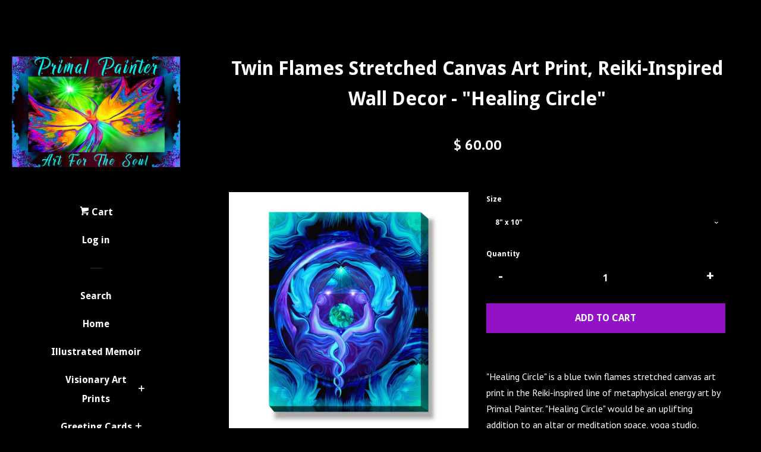

--- FILE ---
content_type: text/html; charset=utf-8
request_url: https://www.primalpainter.com/products/twin-flames-stretched-canvas-art-print-reiki-inspired-wall-decor-healing-circle
body_size: 24833
content:
<!doctype html>
<!--[if lt IE 7]><html class="no-js lt-ie9 lt-ie8 lt-ie7" lang="en"> <![endif]-->
<!--[if IE 7]><html class="no-js lt-ie9 lt-ie8" lang="en"> <![endif]-->
<!--[if IE 8]><html class="no-js lt-ie9" lang="en"> <![endif]-->
<!--[if IE 9 ]><html class="ie9 no-js"> <![endif]-->
<!--[if (gt IE 9)|!(IE)]><!--> <html class="no-js"> <!--<![endif]-->
<head>
<meta name="google-site-verification" content="A8MsSB54CoOz8Eet_fVgC0qlACjx9-d5JktFP69e_Ow" />
  <!-- Basic page needs ================================================== -->
  <meta charset="utf-8">
  <meta http-equiv="X-UA-Compatible" content="IE=edge,chrome=1">
<meta name="facebook-domain-verification" content="e937v2e951zhc2myl1syjv7asskgqa" />
  
  <link rel="shortcut icon" href="//www.primalpainter.com/cdn/shop/t/11/assets/favicon.png?v=61647306331081732181682448481" type="image/png" />
  

  <!-- Title and description ================================================== -->
  <title>
  Twin Flames Stretched Canvas Art Print, Reiki-Inspired Wall Decor - &quot;H &ndash; Primal Painter
  </title>

  
  <meta name="description" content="&quot;Healing Circle&quot; by Primal Painter- Two angels are intertwined with each other while holding Planet Earth between them. Above their heads is an energy pyramid amplifying the energy that&#39;s being channeled from the Source through the angels and into the Earth.....healing, clearing, protecting. The predominant color is blue, which is the color of the throat chakra. We can help heal the Earth and its inhabitants by speaking our highest truth and intentions for the planet and each other out loud, using our voices, spreading the message of light, and raising the vibration.">
  

  <!-- Product meta ================================================== -->
  

  <meta property="og:type" content="product">
  <meta property="og:title" content="Twin Flames Stretched Canvas Art Print, Reiki-Inspired Wall Decor - &quot;Healing Circle&quot;">
  
  <meta property="og:image" content="http://www.primalpainter.com/cdn/shop/products/healingcircle1_grande.jpg?v=1663457536">
  <meta property="og:image:secure_url" content="https://www.primalpainter.com/cdn/shop/products/healingcircle1_grande.jpg?v=1663457536">
  
  <meta property="og:image" content="http://www.primalpainter.com/cdn/shop/products/healingcirclecanvas1_grande.jpg?v=1663457621">
  <meta property="og:image:secure_url" content="https://www.primalpainter.com/cdn/shop/products/healingcirclecanvas1_grande.jpg?v=1663457621">
  
  <meta property="og:image" content="http://www.primalpainter.com/cdn/shop/products/stockcanvasback_4e8d929d-ae94-4f77-9404-f2b1103e2bca_grande.jpg?v=1663457621">
  <meta property="og:image:secure_url" content="https://www.primalpainter.com/cdn/shop/products/stockcanvasback_4e8d929d-ae94-4f77-9404-f2b1103e2bca_grande.jpg?v=1663457621">
  
  <meta property="og:price:amount" content="60.00">
  <meta property="og:price:currency" content="USD">


  <meta property="og:description" content="&quot;Healing Circle&quot; by Primal Painter- Two angels are intertwined with each other while holding Planet Earth between them. Above their heads is an energy pyramid amplifying the energy that&#39;s being channeled from the Source through the angels and into the Earth.....healing, clearing, protecting. The predominant color is blue, which is the color of the throat chakra. We can help heal the Earth and its inhabitants by speaking our highest truth and intentions for the planet and each other out loud, using our voices, spreading the message of light, and raising the vibration.">

  <meta property="og:url" content="https://www.primalpainter.com/products/twin-flames-stretched-canvas-art-print-reiki-inspired-wall-decor-healing-circle">
  <meta property="og:site_name" content="Primal Painter">

  

<meta name="twitter:card" content="summary">



  <meta name="twitter:title" content="Twin Flames Stretched Canvas Art Print, Reiki-Inspired Wall Decor - &quot;Healing Circle&quot;">
  <meta name="twitter:description" content="&quot;Healing Circle&quot; is a blue twin flames stretched canvas art print in the Reiki-inspired line of metaphysical energy art by Primal Painter. &quot;Healing Circle&quot; would be an uplifting addition to an altar or meditation space, yoga studio, massage therapy room, Reiki healing room, or any room in the house or office that could benefit from the colorful, positive energy of spiritual wall decor. Meaning:&quot;Healing Circle&quot; - Two angels are intertwined with each other while holding Planet Earth between them. Above their heads is an energy pyramid amplifying the energy that&#39;s being channeled from the Source through the angels and into the Earth.....healing, clearing, protecting. The predominant color is blue, which is the color of the throat chakra. We can help heal the Earth and its inhabitants by speaking our highest truth and intentions for the planet and each other out loud, using our voices, spreading the message of">
  <meta name="twitter:image" content="https://www.primalpainter.com/cdn/shop/products/healingcircle1_medium.jpg?v=1663457536">
  <meta name="twitter:image:width" content="240">
  <meta name="twitter:image:height" content="240">



  <!-- Helpers ================================================== -->
  <link rel="canonical" href="https://www.primalpainter.com/products/twin-flames-stretched-canvas-art-print-reiki-inspired-wall-decor-healing-circle">
  <meta name="viewport" content="width=device-width, initial-scale=1">

  
    <!-- Ajaxify Cart Plugin ================================================== -->
    <link href="//www.primalpainter.com/cdn/shop/t/11/assets/ajaxify.scss.css?v=141799811217267606311547927161" rel="stylesheet" type="text/css" media="all" />
  

  <!-- CSS ================================================== -->
  <link href="//www.primalpainter.com/cdn/shop/t/11/assets/timber.scss.css?v=90575225858378022451698384752" rel="stylesheet" type="text/css" media="all" />
  
  
  
  <link href="//fonts.googleapis.com/css?family=PT+Sans:400,700" rel="stylesheet" type="text/css" media="all" />


  
    
    
    <link href="//fonts.googleapis.com/css?family=Droid+Sans:700" rel="stylesheet" type="text/css" media="all" />
  



  <!-- Header hook for plugins ================================================== -->
  <script>window.performance && window.performance.mark && window.performance.mark('shopify.content_for_header.start');</script><meta name="facebook-domain-verification" content="e937v2e951zhc2myl1syjv7asskgqa">
<meta id="shopify-digital-wallet" name="shopify-digital-wallet" content="/8899988/digital_wallets/dialog">
<meta name="shopify-checkout-api-token" content="c2e48f228b5b18e47e68bd99f7388be0">
<meta id="in-context-paypal-metadata" data-shop-id="8899988" data-venmo-supported="false" data-environment="production" data-locale="en_US" data-paypal-v4="true" data-currency="USD">
<link rel="alternate" type="application/json+oembed" href="https://www.primalpainter.com/products/twin-flames-stretched-canvas-art-print-reiki-inspired-wall-decor-healing-circle.oembed">
<script async="async" src="/checkouts/internal/preloads.js?locale=en-US"></script>
<link rel="preconnect" href="https://shop.app" crossorigin="anonymous">
<script async="async" src="https://shop.app/checkouts/internal/preloads.js?locale=en-US&shop_id=8899988" crossorigin="anonymous"></script>
<script id="shopify-features" type="application/json">{"accessToken":"c2e48f228b5b18e47e68bd99f7388be0","betas":["rich-media-storefront-analytics"],"domain":"www.primalpainter.com","predictiveSearch":true,"shopId":8899988,"locale":"en"}</script>
<script>var Shopify = Shopify || {};
Shopify.shop = "primal-painter.myshopify.com";
Shopify.locale = "en";
Shopify.currency = {"active":"USD","rate":"1.0"};
Shopify.country = "US";
Shopify.theme = {"name":"Andi's Favorite Theme POP","id":49258243,"schema_name":null,"schema_version":null,"theme_store_id":719,"role":"main"};
Shopify.theme.handle = "null";
Shopify.theme.style = {"id":null,"handle":null};
Shopify.cdnHost = "www.primalpainter.com/cdn";
Shopify.routes = Shopify.routes || {};
Shopify.routes.root = "/";</script>
<script type="module">!function(o){(o.Shopify=o.Shopify||{}).modules=!0}(window);</script>
<script>!function(o){function n(){var o=[];function n(){o.push(Array.prototype.slice.apply(arguments))}return n.q=o,n}var t=o.Shopify=o.Shopify||{};t.loadFeatures=n(),t.autoloadFeatures=n()}(window);</script>
<script>
  window.ShopifyPay = window.ShopifyPay || {};
  window.ShopifyPay.apiHost = "shop.app\/pay";
  window.ShopifyPay.redirectState = null;
</script>
<script id="shop-js-analytics" type="application/json">{"pageType":"product"}</script>
<script defer="defer" async type="module" src="//www.primalpainter.com/cdn/shopifycloud/shop-js/modules/v2/client.init-shop-cart-sync_BdyHc3Nr.en.esm.js"></script>
<script defer="defer" async type="module" src="//www.primalpainter.com/cdn/shopifycloud/shop-js/modules/v2/chunk.common_Daul8nwZ.esm.js"></script>
<script type="module">
  await import("//www.primalpainter.com/cdn/shopifycloud/shop-js/modules/v2/client.init-shop-cart-sync_BdyHc3Nr.en.esm.js");
await import("//www.primalpainter.com/cdn/shopifycloud/shop-js/modules/v2/chunk.common_Daul8nwZ.esm.js");

  window.Shopify.SignInWithShop?.initShopCartSync?.({"fedCMEnabled":true,"windoidEnabled":true});

</script>
<script>
  window.Shopify = window.Shopify || {};
  if (!window.Shopify.featureAssets) window.Shopify.featureAssets = {};
  window.Shopify.featureAssets['shop-js'] = {"shop-cart-sync":["modules/v2/client.shop-cart-sync_QYOiDySF.en.esm.js","modules/v2/chunk.common_Daul8nwZ.esm.js"],"init-fed-cm":["modules/v2/client.init-fed-cm_DchLp9rc.en.esm.js","modules/v2/chunk.common_Daul8nwZ.esm.js"],"shop-button":["modules/v2/client.shop-button_OV7bAJc5.en.esm.js","modules/v2/chunk.common_Daul8nwZ.esm.js"],"init-windoid":["modules/v2/client.init-windoid_DwxFKQ8e.en.esm.js","modules/v2/chunk.common_Daul8nwZ.esm.js"],"shop-cash-offers":["modules/v2/client.shop-cash-offers_DWtL6Bq3.en.esm.js","modules/v2/chunk.common_Daul8nwZ.esm.js","modules/v2/chunk.modal_CQq8HTM6.esm.js"],"shop-toast-manager":["modules/v2/client.shop-toast-manager_CX9r1SjA.en.esm.js","modules/v2/chunk.common_Daul8nwZ.esm.js"],"init-shop-email-lookup-coordinator":["modules/v2/client.init-shop-email-lookup-coordinator_UhKnw74l.en.esm.js","modules/v2/chunk.common_Daul8nwZ.esm.js"],"pay-button":["modules/v2/client.pay-button_DzxNnLDY.en.esm.js","modules/v2/chunk.common_Daul8nwZ.esm.js"],"avatar":["modules/v2/client.avatar_BTnouDA3.en.esm.js"],"init-shop-cart-sync":["modules/v2/client.init-shop-cart-sync_BdyHc3Nr.en.esm.js","modules/v2/chunk.common_Daul8nwZ.esm.js"],"shop-login-button":["modules/v2/client.shop-login-button_D8B466_1.en.esm.js","modules/v2/chunk.common_Daul8nwZ.esm.js","modules/v2/chunk.modal_CQq8HTM6.esm.js"],"init-customer-accounts-sign-up":["modules/v2/client.init-customer-accounts-sign-up_C8fpPm4i.en.esm.js","modules/v2/client.shop-login-button_D8B466_1.en.esm.js","modules/v2/chunk.common_Daul8nwZ.esm.js","modules/v2/chunk.modal_CQq8HTM6.esm.js"],"init-shop-for-new-customer-accounts":["modules/v2/client.init-shop-for-new-customer-accounts_CVTO0Ztu.en.esm.js","modules/v2/client.shop-login-button_D8B466_1.en.esm.js","modules/v2/chunk.common_Daul8nwZ.esm.js","modules/v2/chunk.modal_CQq8HTM6.esm.js"],"init-customer-accounts":["modules/v2/client.init-customer-accounts_dRgKMfrE.en.esm.js","modules/v2/client.shop-login-button_D8B466_1.en.esm.js","modules/v2/chunk.common_Daul8nwZ.esm.js","modules/v2/chunk.modal_CQq8HTM6.esm.js"],"shop-follow-button":["modules/v2/client.shop-follow-button_CkZpjEct.en.esm.js","modules/v2/chunk.common_Daul8nwZ.esm.js","modules/v2/chunk.modal_CQq8HTM6.esm.js"],"lead-capture":["modules/v2/client.lead-capture_BntHBhfp.en.esm.js","modules/v2/chunk.common_Daul8nwZ.esm.js","modules/v2/chunk.modal_CQq8HTM6.esm.js"],"checkout-modal":["modules/v2/client.checkout-modal_CfxcYbTm.en.esm.js","modules/v2/chunk.common_Daul8nwZ.esm.js","modules/v2/chunk.modal_CQq8HTM6.esm.js"],"shop-login":["modules/v2/client.shop-login_Da4GZ2H6.en.esm.js","modules/v2/chunk.common_Daul8nwZ.esm.js","modules/v2/chunk.modal_CQq8HTM6.esm.js"],"payment-terms":["modules/v2/client.payment-terms_MV4M3zvL.en.esm.js","modules/v2/chunk.common_Daul8nwZ.esm.js","modules/v2/chunk.modal_CQq8HTM6.esm.js"]};
</script>
<script id="__st">var __st={"a":8899988,"offset":-21600,"reqid":"4919370d-f9ba-4595-a3b8-8f364733f26c-1768953559","pageurl":"www.primalpainter.com\/products\/twin-flames-stretched-canvas-art-print-reiki-inspired-wall-decor-healing-circle","u":"aa7d18cec086","p":"product","rtyp":"product","rid":7524773888194};</script>
<script>window.ShopifyPaypalV4VisibilityTracking = true;</script>
<script id="captcha-bootstrap">!function(){'use strict';const t='contact',e='account',n='new_comment',o=[[t,t],['blogs',n],['comments',n],[t,'customer']],c=[[e,'customer_login'],[e,'guest_login'],[e,'recover_customer_password'],[e,'create_customer']],r=t=>t.map((([t,e])=>`form[action*='/${t}']:not([data-nocaptcha='true']) input[name='form_type'][value='${e}']`)).join(','),a=t=>()=>t?[...document.querySelectorAll(t)].map((t=>t.form)):[];function s(){const t=[...o],e=r(t);return a(e)}const i='password',u='form_key',d=['recaptcha-v3-token','g-recaptcha-response','h-captcha-response',i],f=()=>{try{return window.sessionStorage}catch{return}},m='__shopify_v',_=t=>t.elements[u];function p(t,e,n=!1){try{const o=window.sessionStorage,c=JSON.parse(o.getItem(e)),{data:r}=function(t){const{data:e,action:n}=t;return t[m]||n?{data:e,action:n}:{data:t,action:n}}(c);for(const[e,n]of Object.entries(r))t.elements[e]&&(t.elements[e].value=n);n&&o.removeItem(e)}catch(o){console.error('form repopulation failed',{error:o})}}const l='form_type',E='cptcha';function T(t){t.dataset[E]=!0}const w=window,h=w.document,L='Shopify',v='ce_forms',y='captcha';let A=!1;((t,e)=>{const n=(g='f06e6c50-85a8-45c8-87d0-21a2b65856fe',I='https://cdn.shopify.com/shopifycloud/storefront-forms-hcaptcha/ce_storefront_forms_captcha_hcaptcha.v1.5.2.iife.js',D={infoText:'Protected by hCaptcha',privacyText:'Privacy',termsText:'Terms'},(t,e,n)=>{const o=w[L][v],c=o.bindForm;if(c)return c(t,g,e,D).then(n);var r;o.q.push([[t,g,e,D],n]),r=I,A||(h.body.append(Object.assign(h.createElement('script'),{id:'captcha-provider',async:!0,src:r})),A=!0)});var g,I,D;w[L]=w[L]||{},w[L][v]=w[L][v]||{},w[L][v].q=[],w[L][y]=w[L][y]||{},w[L][y].protect=function(t,e){n(t,void 0,e),T(t)},Object.freeze(w[L][y]),function(t,e,n,w,h,L){const[v,y,A,g]=function(t,e,n){const i=e?o:[],u=t?c:[],d=[...i,...u],f=r(d),m=r(i),_=r(d.filter((([t,e])=>n.includes(e))));return[a(f),a(m),a(_),s()]}(w,h,L),I=t=>{const e=t.target;return e instanceof HTMLFormElement?e:e&&e.form},D=t=>v().includes(t);t.addEventListener('submit',(t=>{const e=I(t);if(!e)return;const n=D(e)&&!e.dataset.hcaptchaBound&&!e.dataset.recaptchaBound,o=_(e),c=g().includes(e)&&(!o||!o.value);(n||c)&&t.preventDefault(),c&&!n&&(function(t){try{if(!f())return;!function(t){const e=f();if(!e)return;const n=_(t);if(!n)return;const o=n.value;o&&e.removeItem(o)}(t);const e=Array.from(Array(32),(()=>Math.random().toString(36)[2])).join('');!function(t,e){_(t)||t.append(Object.assign(document.createElement('input'),{type:'hidden',name:u})),t.elements[u].value=e}(t,e),function(t,e){const n=f();if(!n)return;const o=[...t.querySelectorAll(`input[type='${i}']`)].map((({name:t})=>t)),c=[...d,...o],r={};for(const[a,s]of new FormData(t).entries())c.includes(a)||(r[a]=s);n.setItem(e,JSON.stringify({[m]:1,action:t.action,data:r}))}(t,e)}catch(e){console.error('failed to persist form',e)}}(e),e.submit())}));const S=(t,e)=>{t&&!t.dataset[E]&&(n(t,e.some((e=>e===t))),T(t))};for(const o of['focusin','change'])t.addEventListener(o,(t=>{const e=I(t);D(e)&&S(e,y())}));const B=e.get('form_key'),M=e.get(l),P=B&&M;t.addEventListener('DOMContentLoaded',(()=>{const t=y();if(P)for(const e of t)e.elements[l].value===M&&p(e,B);[...new Set([...A(),...v().filter((t=>'true'===t.dataset.shopifyCaptcha))])].forEach((e=>S(e,t)))}))}(h,new URLSearchParams(w.location.search),n,t,e,['guest_login'])})(!0,!0)}();</script>
<script integrity="sha256-4kQ18oKyAcykRKYeNunJcIwy7WH5gtpwJnB7kiuLZ1E=" data-source-attribution="shopify.loadfeatures" defer="defer" src="//www.primalpainter.com/cdn/shopifycloud/storefront/assets/storefront/load_feature-a0a9edcb.js" crossorigin="anonymous"></script>
<script crossorigin="anonymous" defer="defer" src="//www.primalpainter.com/cdn/shopifycloud/storefront/assets/shopify_pay/storefront-65b4c6d7.js?v=20250812"></script>
<script data-source-attribution="shopify.dynamic_checkout.dynamic.init">var Shopify=Shopify||{};Shopify.PaymentButton=Shopify.PaymentButton||{isStorefrontPortableWallets:!0,init:function(){window.Shopify.PaymentButton.init=function(){};var t=document.createElement("script");t.src="https://www.primalpainter.com/cdn/shopifycloud/portable-wallets/latest/portable-wallets.en.js",t.type="module",document.head.appendChild(t)}};
</script>
<script data-source-attribution="shopify.dynamic_checkout.buyer_consent">
  function portableWalletsHideBuyerConsent(e){var t=document.getElementById("shopify-buyer-consent"),n=document.getElementById("shopify-subscription-policy-button");t&&n&&(t.classList.add("hidden"),t.setAttribute("aria-hidden","true"),n.removeEventListener("click",e))}function portableWalletsShowBuyerConsent(e){var t=document.getElementById("shopify-buyer-consent"),n=document.getElementById("shopify-subscription-policy-button");t&&n&&(t.classList.remove("hidden"),t.removeAttribute("aria-hidden"),n.addEventListener("click",e))}window.Shopify?.PaymentButton&&(window.Shopify.PaymentButton.hideBuyerConsent=portableWalletsHideBuyerConsent,window.Shopify.PaymentButton.showBuyerConsent=portableWalletsShowBuyerConsent);
</script>
<script data-source-attribution="shopify.dynamic_checkout.cart.bootstrap">document.addEventListener("DOMContentLoaded",(function(){function t(){return document.querySelector("shopify-accelerated-checkout-cart, shopify-accelerated-checkout")}if(t())Shopify.PaymentButton.init();else{new MutationObserver((function(e,n){t()&&(Shopify.PaymentButton.init(),n.disconnect())})).observe(document.body,{childList:!0,subtree:!0})}}));
</script>
<link id="shopify-accelerated-checkout-styles" rel="stylesheet" media="screen" href="https://www.primalpainter.com/cdn/shopifycloud/portable-wallets/latest/accelerated-checkout-backwards-compat.css" crossorigin="anonymous">
<style id="shopify-accelerated-checkout-cart">
        #shopify-buyer-consent {
  margin-top: 1em;
  display: inline-block;
  width: 100%;
}

#shopify-buyer-consent.hidden {
  display: none;
}

#shopify-subscription-policy-button {
  background: none;
  border: none;
  padding: 0;
  text-decoration: underline;
  font-size: inherit;
  cursor: pointer;
}

#shopify-subscription-policy-button::before {
  box-shadow: none;
}

      </style>

<script>window.performance && window.performance.mark && window.performance.mark('shopify.content_for_header.end');</script>

  

<!--[if lt IE 9]>
<script src="//cdnjs.cloudflare.com/ajax/libs/html5shiv/3.7.2/html5shiv.min.js" type="text/javascript"></script>
<script src="//www.primalpainter.com/cdn/shop/t/11/assets/respond.min.js?v=52248677837542619231437242838" type="text/javascript"></script>
<link href="//www.primalpainter.com/cdn/shop/t/11/assets/respond-proxy.html" id="respond-proxy" rel="respond-proxy" />
<link href="//www.primalpainter.com/search?q=c1339e844501109afb1e4a835b5bf067" id="respond-redirect" rel="respond-redirect" />
<script src="//www.primalpainter.com/search?q=c1339e844501109afb1e4a835b5bf067" type="text/javascript"></script>
<![endif]-->



  
  

  
  <script src="//ajax.googleapis.com/ajax/libs/jquery/1.11.0/jquery.min.js" type="text/javascript"></script>
  <script src="//www.primalpainter.com/cdn/shop/t/11/assets/modernizr.min.js?v=520786850485634651437242838" type="text/javascript"></script>

<link href="https://monorail-edge.shopifysvc.com" rel="dns-prefetch">
<script>(function(){if ("sendBeacon" in navigator && "performance" in window) {try {var session_token_from_headers = performance.getEntriesByType('navigation')[0].serverTiming.find(x => x.name == '_s').description;} catch {var session_token_from_headers = undefined;}var session_cookie_matches = document.cookie.match(/_shopify_s=([^;]*)/);var session_token_from_cookie = session_cookie_matches && session_cookie_matches.length === 2 ? session_cookie_matches[1] : "";var session_token = session_token_from_headers || session_token_from_cookie || "";function handle_abandonment_event(e) {var entries = performance.getEntries().filter(function(entry) {return /monorail-edge.shopifysvc.com/.test(entry.name);});if (!window.abandonment_tracked && entries.length === 0) {window.abandonment_tracked = true;var currentMs = Date.now();var navigation_start = performance.timing.navigationStart;var payload = {shop_id: 8899988,url: window.location.href,navigation_start,duration: currentMs - navigation_start,session_token,page_type: "product"};window.navigator.sendBeacon("https://monorail-edge.shopifysvc.com/v1/produce", JSON.stringify({schema_id: "online_store_buyer_site_abandonment/1.1",payload: payload,metadata: {event_created_at_ms: currentMs,event_sent_at_ms: currentMs}}));}}window.addEventListener('pagehide', handle_abandonment_event);}}());</script>
<script id="web-pixels-manager-setup">(function e(e,d,r,n,o){if(void 0===o&&(o={}),!Boolean(null===(a=null===(i=window.Shopify)||void 0===i?void 0:i.analytics)||void 0===a?void 0:a.replayQueue)){var i,a;window.Shopify=window.Shopify||{};var t=window.Shopify;t.analytics=t.analytics||{};var s=t.analytics;s.replayQueue=[],s.publish=function(e,d,r){return s.replayQueue.push([e,d,r]),!0};try{self.performance.mark("wpm:start")}catch(e){}var l=function(){var e={modern:/Edge?\/(1{2}[4-9]|1[2-9]\d|[2-9]\d{2}|\d{4,})\.\d+(\.\d+|)|Firefox\/(1{2}[4-9]|1[2-9]\d|[2-9]\d{2}|\d{4,})\.\d+(\.\d+|)|Chrom(ium|e)\/(9{2}|\d{3,})\.\d+(\.\d+|)|(Maci|X1{2}).+ Version\/(15\.\d+|(1[6-9]|[2-9]\d|\d{3,})\.\d+)([,.]\d+|)( \(\w+\)|)( Mobile\/\w+|) Safari\/|Chrome.+OPR\/(9{2}|\d{3,})\.\d+\.\d+|(CPU[ +]OS|iPhone[ +]OS|CPU[ +]iPhone|CPU IPhone OS|CPU iPad OS)[ +]+(15[._]\d+|(1[6-9]|[2-9]\d|\d{3,})[._]\d+)([._]\d+|)|Android:?[ /-](13[3-9]|1[4-9]\d|[2-9]\d{2}|\d{4,})(\.\d+|)(\.\d+|)|Android.+Firefox\/(13[5-9]|1[4-9]\d|[2-9]\d{2}|\d{4,})\.\d+(\.\d+|)|Android.+Chrom(ium|e)\/(13[3-9]|1[4-9]\d|[2-9]\d{2}|\d{4,})\.\d+(\.\d+|)|SamsungBrowser\/([2-9]\d|\d{3,})\.\d+/,legacy:/Edge?\/(1[6-9]|[2-9]\d|\d{3,})\.\d+(\.\d+|)|Firefox\/(5[4-9]|[6-9]\d|\d{3,})\.\d+(\.\d+|)|Chrom(ium|e)\/(5[1-9]|[6-9]\d|\d{3,})\.\d+(\.\d+|)([\d.]+$|.*Safari\/(?![\d.]+ Edge\/[\d.]+$))|(Maci|X1{2}).+ Version\/(10\.\d+|(1[1-9]|[2-9]\d|\d{3,})\.\d+)([,.]\d+|)( \(\w+\)|)( Mobile\/\w+|) Safari\/|Chrome.+OPR\/(3[89]|[4-9]\d|\d{3,})\.\d+\.\d+|(CPU[ +]OS|iPhone[ +]OS|CPU[ +]iPhone|CPU IPhone OS|CPU iPad OS)[ +]+(10[._]\d+|(1[1-9]|[2-9]\d|\d{3,})[._]\d+)([._]\d+|)|Android:?[ /-](13[3-9]|1[4-9]\d|[2-9]\d{2}|\d{4,})(\.\d+|)(\.\d+|)|Mobile Safari.+OPR\/([89]\d|\d{3,})\.\d+\.\d+|Android.+Firefox\/(13[5-9]|1[4-9]\d|[2-9]\d{2}|\d{4,})\.\d+(\.\d+|)|Android.+Chrom(ium|e)\/(13[3-9]|1[4-9]\d|[2-9]\d{2}|\d{4,})\.\d+(\.\d+|)|Android.+(UC? ?Browser|UCWEB|U3)[ /]?(15\.([5-9]|\d{2,})|(1[6-9]|[2-9]\d|\d{3,})\.\d+)\.\d+|SamsungBrowser\/(5\.\d+|([6-9]|\d{2,})\.\d+)|Android.+MQ{2}Browser\/(14(\.(9|\d{2,})|)|(1[5-9]|[2-9]\d|\d{3,})(\.\d+|))(\.\d+|)|K[Aa][Ii]OS\/(3\.\d+|([4-9]|\d{2,})\.\d+)(\.\d+|)/},d=e.modern,r=e.legacy,n=navigator.userAgent;return n.match(d)?"modern":n.match(r)?"legacy":"unknown"}(),u="modern"===l?"modern":"legacy",c=(null!=n?n:{modern:"",legacy:""})[u],f=function(e){return[e.baseUrl,"/wpm","/b",e.hashVersion,"modern"===e.buildTarget?"m":"l",".js"].join("")}({baseUrl:d,hashVersion:r,buildTarget:u}),m=function(e){var d=e.version,r=e.bundleTarget,n=e.surface,o=e.pageUrl,i=e.monorailEndpoint;return{emit:function(e){var a=e.status,t=e.errorMsg,s=(new Date).getTime(),l=JSON.stringify({metadata:{event_sent_at_ms:s},events:[{schema_id:"web_pixels_manager_load/3.1",payload:{version:d,bundle_target:r,page_url:o,status:a,surface:n,error_msg:t},metadata:{event_created_at_ms:s}}]});if(!i)return console&&console.warn&&console.warn("[Web Pixels Manager] No Monorail endpoint provided, skipping logging."),!1;try{return self.navigator.sendBeacon.bind(self.navigator)(i,l)}catch(e){}var u=new XMLHttpRequest;try{return u.open("POST",i,!0),u.setRequestHeader("Content-Type","text/plain"),u.send(l),!0}catch(e){return console&&console.warn&&console.warn("[Web Pixels Manager] Got an unhandled error while logging to Monorail."),!1}}}}({version:r,bundleTarget:l,surface:e.surface,pageUrl:self.location.href,monorailEndpoint:e.monorailEndpoint});try{o.browserTarget=l,function(e){var d=e.src,r=e.async,n=void 0===r||r,o=e.onload,i=e.onerror,a=e.sri,t=e.scriptDataAttributes,s=void 0===t?{}:t,l=document.createElement("script"),u=document.querySelector("head"),c=document.querySelector("body");if(l.async=n,l.src=d,a&&(l.integrity=a,l.crossOrigin="anonymous"),s)for(var f in s)if(Object.prototype.hasOwnProperty.call(s,f))try{l.dataset[f]=s[f]}catch(e){}if(o&&l.addEventListener("load",o),i&&l.addEventListener("error",i),u)u.appendChild(l);else{if(!c)throw new Error("Did not find a head or body element to append the script");c.appendChild(l)}}({src:f,async:!0,onload:function(){if(!function(){var e,d;return Boolean(null===(d=null===(e=window.Shopify)||void 0===e?void 0:e.analytics)||void 0===d?void 0:d.initialized)}()){var d=window.webPixelsManager.init(e)||void 0;if(d){var r=window.Shopify.analytics;r.replayQueue.forEach((function(e){var r=e[0],n=e[1],o=e[2];d.publishCustomEvent(r,n,o)})),r.replayQueue=[],r.publish=d.publishCustomEvent,r.visitor=d.visitor,r.initialized=!0}}},onerror:function(){return m.emit({status:"failed",errorMsg:"".concat(f," has failed to load")})},sri:function(e){var d=/^sha384-[A-Za-z0-9+/=]+$/;return"string"==typeof e&&d.test(e)}(c)?c:"",scriptDataAttributes:o}),m.emit({status:"loading"})}catch(e){m.emit({status:"failed",errorMsg:(null==e?void 0:e.message)||"Unknown error"})}}})({shopId: 8899988,storefrontBaseUrl: "https://www.primalpainter.com",extensionsBaseUrl: "https://extensions.shopifycdn.com/cdn/shopifycloud/web-pixels-manager",monorailEndpoint: "https://monorail-edge.shopifysvc.com/unstable/produce_batch",surface: "storefront-renderer",enabledBetaFlags: ["2dca8a86"],webPixelsConfigList: [{"id":"408780994","configuration":"{\"config\":\"{\\\"pixel_id\\\":\\\"G-2GTTNB3X8Y\\\",\\\"target_country\\\":\\\"US\\\",\\\"gtag_events\\\":[{\\\"type\\\":\\\"begin_checkout\\\",\\\"action_label\\\":\\\"G-2GTTNB3X8Y\\\"},{\\\"type\\\":\\\"search\\\",\\\"action_label\\\":\\\"G-2GTTNB3X8Y\\\"},{\\\"type\\\":\\\"view_item\\\",\\\"action_label\\\":[\\\"G-2GTTNB3X8Y\\\",\\\"MC-XP7J24QZ48\\\"]},{\\\"type\\\":\\\"purchase\\\",\\\"action_label\\\":[\\\"G-2GTTNB3X8Y\\\",\\\"MC-XP7J24QZ48\\\"]},{\\\"type\\\":\\\"page_view\\\",\\\"action_label\\\":[\\\"G-2GTTNB3X8Y\\\",\\\"MC-XP7J24QZ48\\\"]},{\\\"type\\\":\\\"add_payment_info\\\",\\\"action_label\\\":\\\"G-2GTTNB3X8Y\\\"},{\\\"type\\\":\\\"add_to_cart\\\",\\\"action_label\\\":\\\"G-2GTTNB3X8Y\\\"}],\\\"enable_monitoring_mode\\\":false}\"}","eventPayloadVersion":"v1","runtimeContext":"OPEN","scriptVersion":"b2a88bafab3e21179ed38636efcd8a93","type":"APP","apiClientId":1780363,"privacyPurposes":[],"dataSharingAdjustments":{"protectedCustomerApprovalScopes":["read_customer_address","read_customer_email","read_customer_name","read_customer_personal_data","read_customer_phone"]}},{"id":"49086658","configuration":"{\"tagID\":\"2612582287467\"}","eventPayloadVersion":"v1","runtimeContext":"STRICT","scriptVersion":"18031546ee651571ed29edbe71a3550b","type":"APP","apiClientId":3009811,"privacyPurposes":["ANALYTICS","MARKETING","SALE_OF_DATA"],"dataSharingAdjustments":{"protectedCustomerApprovalScopes":["read_customer_address","read_customer_email","read_customer_name","read_customer_personal_data","read_customer_phone"]}},{"id":"86802626","eventPayloadVersion":"v1","runtimeContext":"LAX","scriptVersion":"1","type":"CUSTOM","privacyPurposes":["ANALYTICS"],"name":"Google Analytics tag (migrated)"},{"id":"shopify-app-pixel","configuration":"{}","eventPayloadVersion":"v1","runtimeContext":"STRICT","scriptVersion":"0450","apiClientId":"shopify-pixel","type":"APP","privacyPurposes":["ANALYTICS","MARKETING"]},{"id":"shopify-custom-pixel","eventPayloadVersion":"v1","runtimeContext":"LAX","scriptVersion":"0450","apiClientId":"shopify-pixel","type":"CUSTOM","privacyPurposes":["ANALYTICS","MARKETING"]}],isMerchantRequest: false,initData: {"shop":{"name":"Primal Painter","paymentSettings":{"currencyCode":"USD"},"myshopifyDomain":"primal-painter.myshopify.com","countryCode":"US","storefrontUrl":"https:\/\/www.primalpainter.com"},"customer":null,"cart":null,"checkout":null,"productVariants":[{"price":{"amount":60.0,"currencyCode":"USD"},"product":{"title":"Twin Flames Stretched Canvas Art Print, Reiki-Inspired Wall Decor - \"Healing Circle\"","vendor":"Primal Painter","id":"7524773888194","untranslatedTitle":"Twin Flames Stretched Canvas Art Print, Reiki-Inspired Wall Decor - \"Healing Circle\"","url":"\/products\/twin-flames-stretched-canvas-art-print-reiki-inspired-wall-decor-healing-circle","type":"Arts \u0026 Entertainment"},"id":"42464874791106","image":{"src":"\/\/www.primalpainter.com\/cdn\/shop\/products\/healingcircle1.jpg?v=1663457536"},"sku":null,"title":"8\" x 10\"","untranslatedTitle":"8\" x 10\""},{"price":{"amount":75.0,"currencyCode":"USD"},"product":{"title":"Twin Flames Stretched Canvas Art Print, Reiki-Inspired Wall Decor - \"Healing Circle\"","vendor":"Primal Painter","id":"7524773888194","untranslatedTitle":"Twin Flames Stretched Canvas Art Print, Reiki-Inspired Wall Decor - \"Healing Circle\"","url":"\/products\/twin-flames-stretched-canvas-art-print-reiki-inspired-wall-decor-healing-circle","type":"Arts \u0026 Entertainment"},"id":"42464874823874","image":{"src":"\/\/www.primalpainter.com\/cdn\/shop\/products\/healingcircle1.jpg?v=1663457536"},"sku":null,"title":"11\" x 14\"","untranslatedTitle":"11\" x 14\""},{"price":{"amount":95.0,"currencyCode":"USD"},"product":{"title":"Twin Flames Stretched Canvas Art Print, Reiki-Inspired Wall Decor - \"Healing Circle\"","vendor":"Primal Painter","id":"7524773888194","untranslatedTitle":"Twin Flames Stretched Canvas Art Print, Reiki-Inspired Wall Decor - \"Healing Circle\"","url":"\/products\/twin-flames-stretched-canvas-art-print-reiki-inspired-wall-decor-healing-circle","type":"Arts \u0026 Entertainment"},"id":"42464874856642","image":{"src":"\/\/www.primalpainter.com\/cdn\/shop\/products\/healingcircle1.jpg?v=1663457536"},"sku":null,"title":"16\" x 20\"","untranslatedTitle":"16\" x 20\""},{"price":{"amount":120.0,"currencyCode":"USD"},"product":{"title":"Twin Flames Stretched Canvas Art Print, Reiki-Inspired Wall Decor - \"Healing Circle\"","vendor":"Primal Painter","id":"7524773888194","untranslatedTitle":"Twin Flames Stretched Canvas Art Print, Reiki-Inspired Wall Decor - \"Healing Circle\"","url":"\/products\/twin-flames-stretched-canvas-art-print-reiki-inspired-wall-decor-healing-circle","type":"Arts \u0026 Entertainment"},"id":"42464874889410","image":{"src":"\/\/www.primalpainter.com\/cdn\/shop\/products\/healingcircle1.jpg?v=1663457536"},"sku":null,"title":"20\" x 24\"","untranslatedTitle":"20\" x 24\""},{"price":{"amount":150.0,"currencyCode":"USD"},"product":{"title":"Twin Flames Stretched Canvas Art Print, Reiki-Inspired Wall Decor - \"Healing Circle\"","vendor":"Primal Painter","id":"7524773888194","untranslatedTitle":"Twin Flames Stretched Canvas Art Print, Reiki-Inspired Wall Decor - \"Healing Circle\"","url":"\/products\/twin-flames-stretched-canvas-art-print-reiki-inspired-wall-decor-healing-circle","type":"Arts \u0026 Entertainment"},"id":"42464874922178","image":{"src":"\/\/www.primalpainter.com\/cdn\/shop\/products\/healingcircle1.jpg?v=1663457536"},"sku":null,"title":"24\" x 36\"","untranslatedTitle":"24\" x 36\""},{"price":{"amount":175.0,"currencyCode":"USD"},"product":{"title":"Twin Flames Stretched Canvas Art Print, Reiki-Inspired Wall Decor - \"Healing Circle\"","vendor":"Primal Painter","id":"7524773888194","untranslatedTitle":"Twin Flames Stretched Canvas Art Print, Reiki-Inspired Wall Decor - \"Healing Circle\"","url":"\/products\/twin-flames-stretched-canvas-art-print-reiki-inspired-wall-decor-healing-circle","type":"Arts \u0026 Entertainment"},"id":"42464874954946","image":{"src":"\/\/www.primalpainter.com\/cdn\/shop\/products\/healingcircle1.jpg?v=1663457536"},"sku":null,"title":"30\" x 40\"","untranslatedTitle":"30\" x 40\""}],"purchasingCompany":null},},"https://www.primalpainter.com/cdn","fcfee988w5aeb613cpc8e4bc33m6693e112",{"modern":"","legacy":""},{"shopId":"8899988","storefrontBaseUrl":"https:\/\/www.primalpainter.com","extensionBaseUrl":"https:\/\/extensions.shopifycdn.com\/cdn\/shopifycloud\/web-pixels-manager","surface":"storefront-renderer","enabledBetaFlags":"[\"2dca8a86\"]","isMerchantRequest":"false","hashVersion":"fcfee988w5aeb613cpc8e4bc33m6693e112","publish":"custom","events":"[[\"page_viewed\",{}],[\"product_viewed\",{\"productVariant\":{\"price\":{\"amount\":60.0,\"currencyCode\":\"USD\"},\"product\":{\"title\":\"Twin Flames Stretched Canvas Art Print, Reiki-Inspired Wall Decor - \\\"Healing Circle\\\"\",\"vendor\":\"Primal Painter\",\"id\":\"7524773888194\",\"untranslatedTitle\":\"Twin Flames Stretched Canvas Art Print, Reiki-Inspired Wall Decor - \\\"Healing Circle\\\"\",\"url\":\"\/products\/twin-flames-stretched-canvas-art-print-reiki-inspired-wall-decor-healing-circle\",\"type\":\"Arts \u0026 Entertainment\"},\"id\":\"42464874791106\",\"image\":{\"src\":\"\/\/www.primalpainter.com\/cdn\/shop\/products\/healingcircle1.jpg?v=1663457536\"},\"sku\":null,\"title\":\"8\\\" x 10\\\"\",\"untranslatedTitle\":\"8\\\" x 10\\\"\"}}]]"});</script><script>
  window.ShopifyAnalytics = window.ShopifyAnalytics || {};
  window.ShopifyAnalytics.meta = window.ShopifyAnalytics.meta || {};
  window.ShopifyAnalytics.meta.currency = 'USD';
  var meta = {"product":{"id":7524773888194,"gid":"gid:\/\/shopify\/Product\/7524773888194","vendor":"Primal Painter","type":"Arts \u0026 Entertainment","handle":"twin-flames-stretched-canvas-art-print-reiki-inspired-wall-decor-healing-circle","variants":[{"id":42464874791106,"price":6000,"name":"Twin Flames Stretched Canvas Art Print, Reiki-Inspired Wall Decor - \"Healing Circle\" - 8\" x 10\"","public_title":"8\" x 10\"","sku":null},{"id":42464874823874,"price":7500,"name":"Twin Flames Stretched Canvas Art Print, Reiki-Inspired Wall Decor - \"Healing Circle\" - 11\" x 14\"","public_title":"11\" x 14\"","sku":null},{"id":42464874856642,"price":9500,"name":"Twin Flames Stretched Canvas Art Print, Reiki-Inspired Wall Decor - \"Healing Circle\" - 16\" x 20\"","public_title":"16\" x 20\"","sku":null},{"id":42464874889410,"price":12000,"name":"Twin Flames Stretched Canvas Art Print, Reiki-Inspired Wall Decor - \"Healing Circle\" - 20\" x 24\"","public_title":"20\" x 24\"","sku":null},{"id":42464874922178,"price":15000,"name":"Twin Flames Stretched Canvas Art Print, Reiki-Inspired Wall Decor - \"Healing Circle\" - 24\" x 36\"","public_title":"24\" x 36\"","sku":null},{"id":42464874954946,"price":17500,"name":"Twin Flames Stretched Canvas Art Print, Reiki-Inspired Wall Decor - \"Healing Circle\" - 30\" x 40\"","public_title":"30\" x 40\"","sku":null}],"remote":false},"page":{"pageType":"product","resourceType":"product","resourceId":7524773888194,"requestId":"4919370d-f9ba-4595-a3b8-8f364733f26c-1768953559"}};
  for (var attr in meta) {
    window.ShopifyAnalytics.meta[attr] = meta[attr];
  }
</script>
<script class="analytics">
  (function () {
    var customDocumentWrite = function(content) {
      var jquery = null;

      if (window.jQuery) {
        jquery = window.jQuery;
      } else if (window.Checkout && window.Checkout.$) {
        jquery = window.Checkout.$;
      }

      if (jquery) {
        jquery('body').append(content);
      }
    };

    var hasLoggedConversion = function(token) {
      if (token) {
        return document.cookie.indexOf('loggedConversion=' + token) !== -1;
      }
      return false;
    }

    var setCookieIfConversion = function(token) {
      if (token) {
        var twoMonthsFromNow = new Date(Date.now());
        twoMonthsFromNow.setMonth(twoMonthsFromNow.getMonth() + 2);

        document.cookie = 'loggedConversion=' + token + '; expires=' + twoMonthsFromNow;
      }
    }

    var trekkie = window.ShopifyAnalytics.lib = window.trekkie = window.trekkie || [];
    if (trekkie.integrations) {
      return;
    }
    trekkie.methods = [
      'identify',
      'page',
      'ready',
      'track',
      'trackForm',
      'trackLink'
    ];
    trekkie.factory = function(method) {
      return function() {
        var args = Array.prototype.slice.call(arguments);
        args.unshift(method);
        trekkie.push(args);
        return trekkie;
      };
    };
    for (var i = 0; i < trekkie.methods.length; i++) {
      var key = trekkie.methods[i];
      trekkie[key] = trekkie.factory(key);
    }
    trekkie.load = function(config) {
      trekkie.config = config || {};
      trekkie.config.initialDocumentCookie = document.cookie;
      var first = document.getElementsByTagName('script')[0];
      var script = document.createElement('script');
      script.type = 'text/javascript';
      script.onerror = function(e) {
        var scriptFallback = document.createElement('script');
        scriptFallback.type = 'text/javascript';
        scriptFallback.onerror = function(error) {
                var Monorail = {
      produce: function produce(monorailDomain, schemaId, payload) {
        var currentMs = new Date().getTime();
        var event = {
          schema_id: schemaId,
          payload: payload,
          metadata: {
            event_created_at_ms: currentMs,
            event_sent_at_ms: currentMs
          }
        };
        return Monorail.sendRequest("https://" + monorailDomain + "/v1/produce", JSON.stringify(event));
      },
      sendRequest: function sendRequest(endpointUrl, payload) {
        // Try the sendBeacon API
        if (window && window.navigator && typeof window.navigator.sendBeacon === 'function' && typeof window.Blob === 'function' && !Monorail.isIos12()) {
          var blobData = new window.Blob([payload], {
            type: 'text/plain'
          });

          if (window.navigator.sendBeacon(endpointUrl, blobData)) {
            return true;
          } // sendBeacon was not successful

        } // XHR beacon

        var xhr = new XMLHttpRequest();

        try {
          xhr.open('POST', endpointUrl);
          xhr.setRequestHeader('Content-Type', 'text/plain');
          xhr.send(payload);
        } catch (e) {
          console.log(e);
        }

        return false;
      },
      isIos12: function isIos12() {
        return window.navigator.userAgent.lastIndexOf('iPhone; CPU iPhone OS 12_') !== -1 || window.navigator.userAgent.lastIndexOf('iPad; CPU OS 12_') !== -1;
      }
    };
    Monorail.produce('monorail-edge.shopifysvc.com',
      'trekkie_storefront_load_errors/1.1',
      {shop_id: 8899988,
      theme_id: 49258243,
      app_name: "storefront",
      context_url: window.location.href,
      source_url: "//www.primalpainter.com/cdn/s/trekkie.storefront.cd680fe47e6c39ca5d5df5f0a32d569bc48c0f27.min.js"});

        };
        scriptFallback.async = true;
        scriptFallback.src = '//www.primalpainter.com/cdn/s/trekkie.storefront.cd680fe47e6c39ca5d5df5f0a32d569bc48c0f27.min.js';
        first.parentNode.insertBefore(scriptFallback, first);
      };
      script.async = true;
      script.src = '//www.primalpainter.com/cdn/s/trekkie.storefront.cd680fe47e6c39ca5d5df5f0a32d569bc48c0f27.min.js';
      first.parentNode.insertBefore(script, first);
    };
    trekkie.load(
      {"Trekkie":{"appName":"storefront","development":false,"defaultAttributes":{"shopId":8899988,"isMerchantRequest":null,"themeId":49258243,"themeCityHash":"12225526623911344605","contentLanguage":"en","currency":"USD","eventMetadataId":"1558f59a-6ee5-4cae-b52d-6df860bc0bc7"},"isServerSideCookieWritingEnabled":true,"monorailRegion":"shop_domain","enabledBetaFlags":["65f19447"]},"Session Attribution":{},"S2S":{"facebookCapiEnabled":false,"source":"trekkie-storefront-renderer","apiClientId":580111}}
    );

    var loaded = false;
    trekkie.ready(function() {
      if (loaded) return;
      loaded = true;

      window.ShopifyAnalytics.lib = window.trekkie;

      var originalDocumentWrite = document.write;
      document.write = customDocumentWrite;
      try { window.ShopifyAnalytics.merchantGoogleAnalytics.call(this); } catch(error) {};
      document.write = originalDocumentWrite;

      window.ShopifyAnalytics.lib.page(null,{"pageType":"product","resourceType":"product","resourceId":7524773888194,"requestId":"4919370d-f9ba-4595-a3b8-8f364733f26c-1768953559","shopifyEmitted":true});

      var match = window.location.pathname.match(/checkouts\/(.+)\/(thank_you|post_purchase)/)
      var token = match? match[1]: undefined;
      if (!hasLoggedConversion(token)) {
        setCookieIfConversion(token);
        window.ShopifyAnalytics.lib.track("Viewed Product",{"currency":"USD","variantId":42464874791106,"productId":7524773888194,"productGid":"gid:\/\/shopify\/Product\/7524773888194","name":"Twin Flames Stretched Canvas Art Print, Reiki-Inspired Wall Decor - \"Healing Circle\" - 8\" x 10\"","price":"60.00","sku":null,"brand":"Primal Painter","variant":"8\" x 10\"","category":"Arts \u0026 Entertainment","nonInteraction":true,"remote":false},undefined,undefined,{"shopifyEmitted":true});
      window.ShopifyAnalytics.lib.track("monorail:\/\/trekkie_storefront_viewed_product\/1.1",{"currency":"USD","variantId":42464874791106,"productId":7524773888194,"productGid":"gid:\/\/shopify\/Product\/7524773888194","name":"Twin Flames Stretched Canvas Art Print, Reiki-Inspired Wall Decor - \"Healing Circle\" - 8\" x 10\"","price":"60.00","sku":null,"brand":"Primal Painter","variant":"8\" x 10\"","category":"Arts \u0026 Entertainment","nonInteraction":true,"remote":false,"referer":"https:\/\/www.primalpainter.com\/products\/twin-flames-stretched-canvas-art-print-reiki-inspired-wall-decor-healing-circle"});
      }
    });


        var eventsListenerScript = document.createElement('script');
        eventsListenerScript.async = true;
        eventsListenerScript.src = "//www.primalpainter.com/cdn/shopifycloud/storefront/assets/shop_events_listener-3da45d37.js";
        document.getElementsByTagName('head')[0].appendChild(eventsListenerScript);

})();</script>
  <script>
  if (!window.ga || (window.ga && typeof window.ga !== 'function')) {
    window.ga = function ga() {
      (window.ga.q = window.ga.q || []).push(arguments);
      if (window.Shopify && window.Shopify.analytics && typeof window.Shopify.analytics.publish === 'function') {
        window.Shopify.analytics.publish("ga_stub_called", {}, {sendTo: "google_osp_migration"});
      }
      console.error("Shopify's Google Analytics stub called with:", Array.from(arguments), "\nSee https://help.shopify.com/manual/promoting-marketing/pixels/pixel-migration#google for more information.");
    };
    if (window.Shopify && window.Shopify.analytics && typeof window.Shopify.analytics.publish === 'function') {
      window.Shopify.analytics.publish("ga_stub_initialized", {}, {sendTo: "google_osp_migration"});
    }
  }
</script>
<script
  defer
  src="https://www.primalpainter.com/cdn/shopifycloud/perf-kit/shopify-perf-kit-3.0.4.min.js"
  data-application="storefront-renderer"
  data-shop-id="8899988"
  data-render-region="gcp-us-central1"
  data-page-type="product"
  data-theme-instance-id="49258243"
  data-theme-name=""
  data-theme-version=""
  data-monorail-region="shop_domain"
  data-resource-timing-sampling-rate="10"
  data-shs="true"
  data-shs-beacon="true"
  data-shs-export-with-fetch="true"
  data-shs-logs-sample-rate="1"
  data-shs-beacon-endpoint="https://www.primalpainter.com/api/collect"
></script>
</head>


<body id="twin-flames-stretched-canvas-art-print-reiki-inspired-wall-decor-quot-h" class="template-product" >

  <div class="nav-mobile">
    <nav class="nav-bar" role="navigation">
      <form class="search" action="/search">
    <input type="text" placeholder="Search" name="q" value=""  />
    <input type="submit" value="Search" />
</form>
      <div class="wrapper">
        



<ul class="site-nav" id="accessibleNav">
  
    

    
    
      
        <li >
          <a href="/search" class="site-nav__link site-nav__linknodrop">Search</a>
        </li>
      
    
  
    

    
    
      
        <li >
          <a href="/" class="site-nav__link site-nav__linknodrop">Home</a>
        </li>
      
    
  
    

    
    
      
        <li >
          <a href="/products/illustrated-memoir-survival-autobiography-inspirational-true-story-the-attack-from-shattered-to-whole" class="site-nav__link site-nav__linknodrop">Illustrated Memoir</a>
        </li>
      
    
  
    

    
    
    
      <li class="site-nav--has-dropdown" aria-haspopup="true">
        <div class="grid--full">
          <div class="grid-item large--one-whole">
            <a href="/collections/reiki-healing-energy-art" class="site-nav__linkdrop site-nav__label icon-fallback-text ">
              Visionary Art Prints
            </a>
            <button type="button" class="btn site-nav__dropdown-icon--open site-nav__dropdown-toggle icon-fallback-text medium-down--hide">
              <span class="icon icon-plus" aria-hidden="true"></span>
              <span class="fallback-text">expand</span>
            </button>
            <button type="button" class="btn site-nav__dropdown-icon--close site-nav__dropdown-toggle icon-fallback-text medium-down--hide">
              <span class="icon icon-minus" aria-hidden="true"></span>
              <span class="fallback-text">collapse</span>
            </button>
            <button type="button" class="btn site-nav__dropdown-icon--open site-nav__dropdown-toggle large--hide icon-fallback-text">
              <span class="icon icon-arrow-down" aria-hidden="true"></span>
              <span class="fallback-text">expand</span>
            </button>
            <button type="button" class="btn site-nav__dropdown-icon--close site-nav__dropdown-toggle large--hide icon-fallback-text">
              <span class="icon icon-arrow-up" aria-hidden="true"></span>
              <span class="fallback-text">collapse</span>
            </button>

          </div>
        </div>
        <ul class="site-nav__dropdown">
          
            <li >
              <a href="/collections/psychedelic-mandala-art" class="site-nav__link">Psychedelic Mandala Art</a>
            </li>
          
        </ul>
      </li>
    
  
    

    
    
    
      <li class="site-nav--has-dropdown" aria-haspopup="true">
        <div class="grid--full">
          <div class="grid-item large--one-whole">
            <a href="/collections/greeting-cards-notecards/journals+greeting-cards+notecards+binder+notebooks" class="site-nav__linkdrop site-nav__label icon-fallback-text ">
              Greeting Cards 
            </a>
            <button type="button" class="btn site-nav__dropdown-icon--open site-nav__dropdown-toggle icon-fallback-text medium-down--hide">
              <span class="icon icon-plus" aria-hidden="true"></span>
              <span class="fallback-text">expand</span>
            </button>
            <button type="button" class="btn site-nav__dropdown-icon--close site-nav__dropdown-toggle icon-fallback-text medium-down--hide">
              <span class="icon icon-minus" aria-hidden="true"></span>
              <span class="fallback-text">collapse</span>
            </button>
            <button type="button" class="btn site-nav__dropdown-icon--open site-nav__dropdown-toggle large--hide icon-fallback-text">
              <span class="icon icon-arrow-down" aria-hidden="true"></span>
              <span class="fallback-text">expand</span>
            </button>
            <button type="button" class="btn site-nav__dropdown-icon--close site-nav__dropdown-toggle large--hide icon-fallback-text">
              <span class="icon icon-arrow-up" aria-hidden="true"></span>
              <span class="fallback-text">collapse</span>
            </button>

          </div>
        </div>
        <ul class="site-nav__dropdown">
          
            <li >
              <a href="/collections/funny-animal-mystics" class="site-nav__link">Funny Animal Mystics</a>
            </li>
          
            <li >
              <a href="/collections/angelic-and-fairy-realms" class="site-nav__link">Angelic and Fairy Realms</a>
            </li>
          
            <li >
              <a href="/collections/sacred-geometry" class="site-nav__link">Sacred Geometry</a>
            </li>
          
        </ul>
      </li>
    
  
    

    
    
      
        <li >
          <a href="/collections/funky-forest-copes-wall-calendar" class="site-nav__link">Wall Calendar</a>
        </li>
      
    
  
    

    
    
    
      <li class="site-nav--has-dropdown" aria-haspopup="true">
        <div class="grid--full">
          <div class="grid-item large--one-whole">
            <a href="/collections/chakra-jewelry" class="site-nav__linkdrop site-nav__label icon-fallback-text ">
              Energy Jewelry
            </a>
            <button type="button" class="btn site-nav__dropdown-icon--open site-nav__dropdown-toggle icon-fallback-text medium-down--hide">
              <span class="icon icon-plus" aria-hidden="true"></span>
              <span class="fallback-text">expand</span>
            </button>
            <button type="button" class="btn site-nav__dropdown-icon--close site-nav__dropdown-toggle icon-fallback-text medium-down--hide">
              <span class="icon icon-minus" aria-hidden="true"></span>
              <span class="fallback-text">collapse</span>
            </button>
            <button type="button" class="btn site-nav__dropdown-icon--open site-nav__dropdown-toggle large--hide icon-fallback-text">
              <span class="icon icon-arrow-down" aria-hidden="true"></span>
              <span class="fallback-text">expand</span>
            </button>
            <button type="button" class="btn site-nav__dropdown-icon--close site-nav__dropdown-toggle large--hide icon-fallback-text">
              <span class="icon icon-arrow-up" aria-hidden="true"></span>
              <span class="fallback-text">collapse</span>
            </button>

          </div>
        </div>
        <ul class="site-nav__dropdown">
          
            <li >
              <a href="/collections/silver-reiki-healing-necklaces" class="site-nav__link">Necklaces</a>
            </li>
          
            <li >
              <a href="/collections/reiki-healing-chakra-earrings" class="site-nav__link">Earrings</a>
            </li>
          
            <li >
              <a href="/collections/reiki-attuned-chakra-bracelets" class="site-nav__link">Bracelets</a>
            </li>
          
        </ul>
      </li>
    
  
    

    
    
      
        <li >
          <a href="/collections/framed-mini-prints" class="site-nav__link">Collectible Framed Mini Prints</a>
        </li>
      
    
  
    

    
    
      
        <li >
          <a href="/collections/custom-gallery-stretched-canvas-prints" class="site-nav__link">Canvas Prints</a>
        </li>
      
    
  
    

    
    
    
      <li class="site-nav--has-dropdown" aria-haspopup="true">
        <div class="grid--full">
          <div class="grid-item large--one-whole">
            <a href="/collections/home-decor" class="site-nav__linkdrop site-nav__label icon-fallback-text ">
              Home Decor
            </a>
            <button type="button" class="btn site-nav__dropdown-icon--open site-nav__dropdown-toggle icon-fallback-text medium-down--hide">
              <span class="icon icon-plus" aria-hidden="true"></span>
              <span class="fallback-text">expand</span>
            </button>
            <button type="button" class="btn site-nav__dropdown-icon--close site-nav__dropdown-toggle icon-fallback-text medium-down--hide">
              <span class="icon icon-minus" aria-hidden="true"></span>
              <span class="fallback-text">collapse</span>
            </button>
            <button type="button" class="btn site-nav__dropdown-icon--open site-nav__dropdown-toggle large--hide icon-fallback-text">
              <span class="icon icon-arrow-down" aria-hidden="true"></span>
              <span class="fallback-text">expand</span>
            </button>
            <button type="button" class="btn site-nav__dropdown-icon--close site-nav__dropdown-toggle large--hide icon-fallback-text">
              <span class="icon icon-arrow-up" aria-hidden="true"></span>
              <span class="fallback-text">collapse</span>
            </button>

          </div>
        </div>
        <ul class="site-nav__dropdown">
          
            <li >
              <a href="/collections/artsy-switch-plates" class="site-nav__link">Switch Plate Covers</a>
            </li>
          
            <li >
              <a href="/collections/shower-curtains-and-bathmats" class="site-nav__link">Shower Curtains and Bathmats</a>
            </li>
          
            <li >
              <a href="/collections/canvas-wall-hanging" class="site-nav__link">Canvas Wall Hangings</a>
            </li>
          
            <li >
              <a href="/collections/psychedelic-wall-hangings" class="site-nav__link">Tapestries</a>
            </li>
          
            <li >
              <a href="/collections/framed-ceramic-tiles" class="site-nav__link">Framed Ceramic Tiles</a>
            </li>
          
            <li >
              <a href="/collections/colorful-designer-art-clocks" class="site-nav__link">Art Wall Clocks</a>
            </li>
          
            <li >
              <a href="/collections/night-lights-small-table-lamps-wall-lights" class="site-nav__link">Night Lights</a>
            </li>
          
        </ul>
      </li>
    
  
    

    
    
      
        <li >
          <a href="/collections/messenger-bags-purses-totes" class="site-nav__link">Messenger Bags, Purses, Totes</a>
        </li>
      
    
  
    

    
    
      
        <li >
          <a href="/blogs/streams-of-consciousness" class="site-nav__link">Streams of Consciousness Blog</a>
        </li>
      
    
  
    

    
    
      
        <li >
          <a href="/pages/contact-me" class="site-nav__link">Contact Me</a>
        </li>
      
    
  
  
    
      <li class="large--hide">
        <a href="/account/login" class="site-nav__link">Log in</a>
      </li>
    
  
</ul>

      </div>
    </nav>
  </div>

  <div class="page-wrapper">

    <header class="site-header" role="banner">
      <div class="nav-bar grid--full large--hide">

        <div class="grid-item one-quarter">
          <button type="button" class="text-link nav-toggle" id="navToggle">
            <div class="table-contain">
              <div class="table-contain__inner">
                <span class="icon-fallback-text">
                  <span class="icon icon-list" aria-hidden="true"></span>
                  <span class="fallback-text">Menu</span>
                </span>
              </div>
            </div>
          </button>
        </div>

        <div class="grid-item two-quarters">

          <div class="table-contain">
            <div class="table-contain__inner">

            
              <div class="h1 header-logo" itemscope itemtype="http://schema.org/Organization">
            

            
              <a href="/" itemprop="url">
                <img src="//www.primalpainter.com/cdn/shop/t/11/assets/logo.png?v=26931054623561838671681439024" alt="Primal Painter" itemprop="logo">
              </a>
            

            
              </div>
            

            </div>
          </div>

        </div>

        <div class="grid-item one-quarter">
          <a href="/cart" class="cart-toggle">
          <div class="table-contain">
            <div class="table-contain__inner">
              <span class="icon-fallback-text">
                <span class="icon icon-cart" aria-hidden="true"></span>
                <span class="fallback-text">Cart</span>
              </span>
            </div>
          </div>
          </a>
        </div>

      </div>

      <div class="wrapper">

        
        <div class="grid--full">
          <div class="grid-item medium-down--hide">
          
            <div class="h1 header-logo" itemscope itemtype="http://schema.org/Organization">
          

          
            <a href="/" itemprop="url">
              <img src="//www.primalpainter.com/cdn/shop/t/11/assets/logo.png?v=26931054623561838671681439024" alt="Primal Painter" itemprop="logo">
            </a>
          

          
            </div>
          
          </div>
        </div>

        

        <div class="medium-down--hide">
          <ul class="site-nav">
            <li>
              <a href="/cart" class="cart-toggle site-nav__link">
                <span class="icon icon-cart" aria-hidden="true"></span>
                Cart
                <span id="cartCount" class="hidden-count">(0)</span>
              </a>
            </li>
            
              
                <li>
                  <a href="/account/login" class="site-nav__link">Log in</a>
                </li>
              
            
          </ul>

          <hr class="hr--small">
        </div>

        

        <nav class="medium-down--hide" role="navigation">
          



<ul class="site-nav" id="accessibleNav">
  
    

    
    
      
        <li >
          <a href="/search" class="site-nav__link site-nav__linknodrop">Search</a>
        </li>
      
    
  
    

    
    
      
        <li >
          <a href="/" class="site-nav__link site-nav__linknodrop">Home</a>
        </li>
      
    
  
    

    
    
      
        <li >
          <a href="/products/illustrated-memoir-survival-autobiography-inspirational-true-story-the-attack-from-shattered-to-whole" class="site-nav__link site-nav__linknodrop">Illustrated Memoir</a>
        </li>
      
    
  
    

    
    
    
      <li class="site-nav--has-dropdown" aria-haspopup="true">
        <div class="grid--full">
          <div class="grid-item large--one-whole">
            <a href="/collections/reiki-healing-energy-art" class="site-nav__linkdrop site-nav__label icon-fallback-text ">
              Visionary Art Prints
            </a>
            <button type="button" class="btn site-nav__dropdown-icon--open site-nav__dropdown-toggle icon-fallback-text medium-down--hide">
              <span class="icon icon-plus" aria-hidden="true"></span>
              <span class="fallback-text">expand</span>
            </button>
            <button type="button" class="btn site-nav__dropdown-icon--close site-nav__dropdown-toggle icon-fallback-text medium-down--hide">
              <span class="icon icon-minus" aria-hidden="true"></span>
              <span class="fallback-text">collapse</span>
            </button>
            <button type="button" class="btn site-nav__dropdown-icon--open site-nav__dropdown-toggle large--hide icon-fallback-text">
              <span class="icon icon-arrow-down" aria-hidden="true"></span>
              <span class="fallback-text">expand</span>
            </button>
            <button type="button" class="btn site-nav__dropdown-icon--close site-nav__dropdown-toggle large--hide icon-fallback-text">
              <span class="icon icon-arrow-up" aria-hidden="true"></span>
              <span class="fallback-text">collapse</span>
            </button>

          </div>
        </div>
        <ul class="site-nav__dropdown">
          
            <li >
              <a href="/collections/psychedelic-mandala-art" class="site-nav__link">Psychedelic Mandala Art</a>
            </li>
          
        </ul>
      </li>
    
  
    

    
    
    
      <li class="site-nav--has-dropdown" aria-haspopup="true">
        <div class="grid--full">
          <div class="grid-item large--one-whole">
            <a href="/collections/greeting-cards-notecards/journals+greeting-cards+notecards+binder+notebooks" class="site-nav__linkdrop site-nav__label icon-fallback-text ">
              Greeting Cards 
            </a>
            <button type="button" class="btn site-nav__dropdown-icon--open site-nav__dropdown-toggle icon-fallback-text medium-down--hide">
              <span class="icon icon-plus" aria-hidden="true"></span>
              <span class="fallback-text">expand</span>
            </button>
            <button type="button" class="btn site-nav__dropdown-icon--close site-nav__dropdown-toggle icon-fallback-text medium-down--hide">
              <span class="icon icon-minus" aria-hidden="true"></span>
              <span class="fallback-text">collapse</span>
            </button>
            <button type="button" class="btn site-nav__dropdown-icon--open site-nav__dropdown-toggle large--hide icon-fallback-text">
              <span class="icon icon-arrow-down" aria-hidden="true"></span>
              <span class="fallback-text">expand</span>
            </button>
            <button type="button" class="btn site-nav__dropdown-icon--close site-nav__dropdown-toggle large--hide icon-fallback-text">
              <span class="icon icon-arrow-up" aria-hidden="true"></span>
              <span class="fallback-text">collapse</span>
            </button>

          </div>
        </div>
        <ul class="site-nav__dropdown">
          
            <li >
              <a href="/collections/funny-animal-mystics" class="site-nav__link">Funny Animal Mystics</a>
            </li>
          
            <li >
              <a href="/collections/angelic-and-fairy-realms" class="site-nav__link">Angelic and Fairy Realms</a>
            </li>
          
            <li >
              <a href="/collections/sacred-geometry" class="site-nav__link">Sacred Geometry</a>
            </li>
          
        </ul>
      </li>
    
  
    

    
    
      
        <li >
          <a href="/collections/funky-forest-copes-wall-calendar" class="site-nav__link">Wall Calendar</a>
        </li>
      
    
  
    

    
    
    
      <li class="site-nav--has-dropdown" aria-haspopup="true">
        <div class="grid--full">
          <div class="grid-item large--one-whole">
            <a href="/collections/chakra-jewelry" class="site-nav__linkdrop site-nav__label icon-fallback-text ">
              Energy Jewelry
            </a>
            <button type="button" class="btn site-nav__dropdown-icon--open site-nav__dropdown-toggle icon-fallback-text medium-down--hide">
              <span class="icon icon-plus" aria-hidden="true"></span>
              <span class="fallback-text">expand</span>
            </button>
            <button type="button" class="btn site-nav__dropdown-icon--close site-nav__dropdown-toggle icon-fallback-text medium-down--hide">
              <span class="icon icon-minus" aria-hidden="true"></span>
              <span class="fallback-text">collapse</span>
            </button>
            <button type="button" class="btn site-nav__dropdown-icon--open site-nav__dropdown-toggle large--hide icon-fallback-text">
              <span class="icon icon-arrow-down" aria-hidden="true"></span>
              <span class="fallback-text">expand</span>
            </button>
            <button type="button" class="btn site-nav__dropdown-icon--close site-nav__dropdown-toggle large--hide icon-fallback-text">
              <span class="icon icon-arrow-up" aria-hidden="true"></span>
              <span class="fallback-text">collapse</span>
            </button>

          </div>
        </div>
        <ul class="site-nav__dropdown">
          
            <li >
              <a href="/collections/silver-reiki-healing-necklaces" class="site-nav__link">Necklaces</a>
            </li>
          
            <li >
              <a href="/collections/reiki-healing-chakra-earrings" class="site-nav__link">Earrings</a>
            </li>
          
            <li >
              <a href="/collections/reiki-attuned-chakra-bracelets" class="site-nav__link">Bracelets</a>
            </li>
          
        </ul>
      </li>
    
  
    

    
    
      
        <li >
          <a href="/collections/framed-mini-prints" class="site-nav__link">Collectible Framed Mini Prints</a>
        </li>
      
    
  
    

    
    
      
        <li >
          <a href="/collections/custom-gallery-stretched-canvas-prints" class="site-nav__link">Canvas Prints</a>
        </li>
      
    
  
    

    
    
    
      <li class="site-nav--has-dropdown" aria-haspopup="true">
        <div class="grid--full">
          <div class="grid-item large--one-whole">
            <a href="/collections/home-decor" class="site-nav__linkdrop site-nav__label icon-fallback-text ">
              Home Decor
            </a>
            <button type="button" class="btn site-nav__dropdown-icon--open site-nav__dropdown-toggle icon-fallback-text medium-down--hide">
              <span class="icon icon-plus" aria-hidden="true"></span>
              <span class="fallback-text">expand</span>
            </button>
            <button type="button" class="btn site-nav__dropdown-icon--close site-nav__dropdown-toggle icon-fallback-text medium-down--hide">
              <span class="icon icon-minus" aria-hidden="true"></span>
              <span class="fallback-text">collapse</span>
            </button>
            <button type="button" class="btn site-nav__dropdown-icon--open site-nav__dropdown-toggle large--hide icon-fallback-text">
              <span class="icon icon-arrow-down" aria-hidden="true"></span>
              <span class="fallback-text">expand</span>
            </button>
            <button type="button" class="btn site-nav__dropdown-icon--close site-nav__dropdown-toggle large--hide icon-fallback-text">
              <span class="icon icon-arrow-up" aria-hidden="true"></span>
              <span class="fallback-text">collapse</span>
            </button>

          </div>
        </div>
        <ul class="site-nav__dropdown">
          
            <li >
              <a href="/collections/artsy-switch-plates" class="site-nav__link">Switch Plate Covers</a>
            </li>
          
            <li >
              <a href="/collections/shower-curtains-and-bathmats" class="site-nav__link">Shower Curtains and Bathmats</a>
            </li>
          
            <li >
              <a href="/collections/canvas-wall-hanging" class="site-nav__link">Canvas Wall Hangings</a>
            </li>
          
            <li >
              <a href="/collections/psychedelic-wall-hangings" class="site-nav__link">Tapestries</a>
            </li>
          
            <li >
              <a href="/collections/framed-ceramic-tiles" class="site-nav__link">Framed Ceramic Tiles</a>
            </li>
          
            <li >
              <a href="/collections/colorful-designer-art-clocks" class="site-nav__link">Art Wall Clocks</a>
            </li>
          
            <li >
              <a href="/collections/night-lights-small-table-lamps-wall-lights" class="site-nav__link">Night Lights</a>
            </li>
          
        </ul>
      </li>
    
  
    

    
    
      
        <li >
          <a href="/collections/messenger-bags-purses-totes" class="site-nav__link">Messenger Bags, Purses, Totes</a>
        </li>
      
    
  
    

    
    
      
        <li >
          <a href="/blogs/streams-of-consciousness" class="site-nav__link">Streams of Consciousness Blog</a>
        </li>
      
    
  
    

    
    
      
        <li >
          <a href="/pages/contact-me" class="site-nav__link">Contact Me</a>
        </li>
      
    
  
  
    
      <li class="large--hide">
        <a href="/account/login" class="site-nav__link">Log in</a>
      </li>
    
  
</ul>

        </nav>

      </div>
    </header>

    <main class="main-content" role="main">
      <div class="wrapper">

        





<div itemscope itemtype="http://schema.org/Product">

  <div class="product-single__header text-center">
    <meta itemprop="url" content="https://www.primalpainter.com/products/twin-flames-stretched-canvas-art-print-reiki-inspired-wall-decor-healing-circle">
    <meta itemprop="image" content="//www.primalpainter.com/cdn/shop/products/healingcircle1_grande.jpg?v=1663457536">

    

    <h1 itemprop="name" class="product-single__title">Twin Flames Stretched Canvas Art Print, Reiki-Inspired Wall Decor - "Healing Circle"</h1>
    
    <hr class="hr--small">

    

    <div class="h2 product-single__price">
      <span id="productPrice" >
        $ 60.00
      </span>

      
    </div>
  </div>

  <div class="grid product-single">
    <div class="grid-item large--one-half text-center">
      <div class="product-single__photos" id="productPhoto">
        
        <img src="//www.primalpainter.com/cdn/shop/products/healingcircle1_large.jpg?v=1663457536" alt="Twin Flames Stretched Canvas Art Print, Reiki-Inspired Wall Decor - &quot;Healing Circle&quot;" id="productPhotoImg" data-zoom="//www.primalpainter.com/cdn/shop/products/healingcircle1_1024x1024.jpg?v=1663457536">
      </div>

      
      
        <ul class="product-single__thumbs grid-uniform" id="productThumbs">

          
            <li class="grid-item one-quarter">
              <a href="//www.primalpainter.com/cdn/shop/products/healingcircle1_large.jpg?v=1663457536" class="product-single__thumb">
                <img src="//www.primalpainter.com/cdn/shop/products/healingcircle1_compact.jpg?v=1663457536" alt="Twin Flames Stretched Canvas Art Print, Reiki-Inspired Wall Decor - &quot;Healing Circle&quot;">
              </a>
            </li>
          
            <li class="grid-item one-quarter">
              <a href="//www.primalpainter.com/cdn/shop/products/healingcirclecanvas1_large.jpg?v=1663457621" class="product-single__thumb">
                <img src="//www.primalpainter.com/cdn/shop/products/healingcirclecanvas1_compact.jpg?v=1663457621" alt="Twin Flames Stretched Canvas Art Print, Reiki-Inspired Wall Decor - &quot;Healing Circle&quot;">
              </a>
            </li>
          
            <li class="grid-item one-quarter">
              <a href="//www.primalpainter.com/cdn/shop/products/stockcanvasback_4e8d929d-ae94-4f77-9404-f2b1103e2bca_large.jpg?v=1663457621" class="product-single__thumb">
                <img src="//www.primalpainter.com/cdn/shop/products/stockcanvasback_4e8d929d-ae94-4f77-9404-f2b1103e2bca_compact.jpg?v=1663457621" alt="Twin Flames Stretched Canvas Art Print, Reiki-Inspired Wall Decor - &quot;Healing Circle&quot;">
              </a>
            </li>
          
            <li class="grid-item one-quarter">
              <a href="//www.primalpainter.com/cdn/shop/products/healing-circle-30x40-stretched-canvas-print_large.jpg?v=1663457621" class="product-single__thumb">
                <img src="//www.primalpainter.com/cdn/shop/products/healing-circle-30x40-stretched-canvas-print_compact.jpg?v=1663457621" alt="Twin Flames Stretched Canvas Art Print, Reiki-Inspired Wall Decor - &quot;Healing Circle&quot;">
              </a>
            </li>
          
            <li class="grid-item one-quarter">
              <a href="//www.primalpainter.com/cdn/shop/products/healing-circle-24x36-stretched-canvas-print_large.jpg?v=1663457621" class="product-single__thumb">
                <img src="//www.primalpainter.com/cdn/shop/products/healing-circle-24x36-stretched-canvas-print_compact.jpg?v=1663457621" alt="Twin Flames Stretched Canvas Art Print, Reiki-Inspired Wall Decor - &quot;Healing Circle&quot;">
              </a>
            </li>
          
            <li class="grid-item one-quarter">
              <a href="//www.primalpainter.com/cdn/shop/products/healing-circle-20X24-stretched-canvas-print_large.jpg?v=1663457621" class="product-single__thumb">
                <img src="//www.primalpainter.com/cdn/shop/products/healing-circle-20X24-stretched-canvas-print_compact.jpg?v=1663457621" alt="Twin Flames Stretched Canvas Art Print, Reiki-Inspired Wall Decor - &quot;Healing Circle&quot;">
              </a>
            </li>
          
            <li class="grid-item one-quarter">
              <a href="//www.primalpainter.com/cdn/shop/products/healing-circle-16x20-stretched-canvas-print_large.jpg?v=1663457621" class="product-single__thumb">
                <img src="//www.primalpainter.com/cdn/shop/products/healing-circle-16x20-stretched-canvas-print_compact.jpg?v=1663457621" alt="Twin Flames Stretched Canvas Art Print, Reiki-Inspired Wall Decor - &quot;Healing Circle&quot;">
              </a>
            </li>
          

        </ul>
      
    </div>

    <div class="grid-item large--one-half">

      <div itemprop="offers" itemscope itemtype="http://schema.org/Offer">

        
        

        <meta itemprop="priceCurrency" content="USD">
        <meta itemprop="price" content="$ 60.00">

        <link itemprop="availability" href="http://schema.org/InStock">

        
        <form action="/cart/add" method="post" enctype="multipart/form-data" id="addToCartForm">

          
          <div class="product-single__variants">
            <select name="id" id="productSelect" class="product-single__variants">
              
                

                  
                  <option  selected="selected"  value="42464874791106">8" x 10" - $ 60.00 USD</option>

                
              
                

                  
                  <option  value="42464874823874">11" x 14" - $ 75.00 USD</option>

                
              
                

                  
                  <option  value="42464874856642">16" x 20" - $ 95.00 USD</option>

                
              
                

                  
                  <option  value="42464874889410">20" x 24" - $ 120.00 USD</option>

                
              
                

                  
                  <option  value="42464874922178">24" x 36" - $ 150.00 USD</option>

                
              
                

                  
                  <option  value="42464874954946">30" x 40" - $ 175.00 USD</option>

                
              
            </select>
          </div>

          <div class="grid--uniform product-single__addtocart">
            
              <label>Quantity</label>
              <input type="number" id="quantity" name="quantity" value="1" min="1" class="quantity-selector">
            
            <button type="submit" name="add" id="addToCart" class="btn btn--large btn--full">
              <span id="addToCartText">Add to Cart</span>
            </button>
          </div>

        </form>

      </div>

      <div class="product-single__desc rte" itemprop="description">
        <p>"Healing Circle" is a blue twin flames stretched canvas art print in the Reiki-inspired line of metaphysical energy art by Primal Painter. "Healing Circle" would be an uplifting addition to an altar or meditation space, yoga studio, massage therapy room, Reiki healing room, or any room in the house or office that could benefit from the colorful, positive energy of spiritual wall decor. <br data-mce-fragment="1"><br data-mce-fragment="1">Meaning:<br data-mce-fragment="1"><span data-mce-fragment="1">"Healing Circle" - Two angels are intertwined with each other while holding Planet Earth between them. Above their heads is an energy pyramid amplifying the energy that's being channeled from the Source through the angels and into the Earth.....healing, clearing, protecting. The predominant color is blue, which is the color of the throat chakra. We can help heal the Earth and its inhabitants by speaking our highest truth and intentions for the planet and each other out loud, using our voices, spreading the message of light, and raising the vibration.</span><br></p>
<p>See the photo print <a href="https://www.primalpainter.com/products/reiki-wall-decor-angel-healing-energy-art-blue-violet-decor?_pos=2&amp;_sid=1696b27d8&amp;_ss=r" target="_blank">here</a></p>
<p>See the necklace <a href="https://www.primalpainter.com/products/blue-jewelry-angel-art-reiki-healing-necklace-unique-jewelry?_pos=1&amp;_sid=1696b27d8&amp;_ss=r" target="_blank">here</a></p>
<p>Gallery stretched canvas prints are 1.5" deep with mirrored edges and have a wood backing board to prevent warping. A satin-finished laminate protects the surface, and they're ready to hang right out of the box with an attached sawtooth hanger so no need for framing.</p>
<p>Listed sizes are 8" x 10", 11" x 14", 16" x 20", 20" x 24", 24" x 36", and 30" x 40" but  other sizes are available. If these sizes aren't right for you, measure your space, message me with the preferred size, and I'll get back to you with a price. </p>
<p>Professionally printed canvases are shipped directly to you from the printer to save on shipping costs., take 2-3 weeks for delivery, and require a signature upon delivery</p>
<p>All of my art can be made into canvas prints so message me with any special requests, I'll work up an example, and we'll go from there. See more choices here: <a href="https://www.primalpainter.com/collections/reiki-healing-energy-art" title="Visionary Art by Primal Painter" target="_blank">Visionary Art by Primal Painter</a></p>
<p>To see all of my visionary art, chakra jewelry, clocks, nightlights, and home decor, click here: <a title="Primal Painter" href="https://www.primalpainter.com/" target="_blank">Primal Painter</a></p>
<p>When I create my art and when I wrote my illustrated memoir <a title="The Attack: From Shattered to Whole" href="https://www.primalpainter.com/products/memoir-me-too-autobiography-inspirational-true-story-the-attack-from-shattered-to-whole" target="_blank">"The Attack: From Shattered to Whole"</a>, I not only experience a healing process within myself, but I also set my intention that there will be a healing, uplifting impact on viewers and the planet. My hope is that my art will have positive effects on the body, mind, and soul.<br><br>If there are any questions, don't hesitate to be in touch.<br><br>All artwork, imagery, and image-specific wording are the intellectual property of Laurie Bain Hamilton (Primalpainter) and are copyright protected by the United States Copyright Office. Resale, reproduction, and reuse in any form or version including digital downloads, cropping, and digital manipulation are strictly prohibited unless permission is granted by Laurie Bain Hamilton. Sharing on social media and websites is encouraged as long as credit is given to Laurie Bain as the creator, along with this link: https://primalpainter.com</p>
      </div>

      
        



<div class="social-sharing " data-permalink="https://www.primalpainter.com/products/twin-flames-stretched-canvas-art-print-reiki-inspired-wall-decor-healing-circle">

  
    <a target="_blank" href="//www.facebook.com/sharer.php?u=https://www.primalpainter.com/products/twin-flames-stretched-canvas-art-print-reiki-inspired-wall-decor-healing-circle" class="share-facebook">
      <span class="icon icon-facebook" aria-hidden="true"></span>
      <span class="share-title">Share</span>
      <span class="share-count">0</span>
    </a>
  

  

  

    

    

  

  

</div>

      

    </div>
  </div>
  
    





  <div class="section-header text-center">
    <h2 class="section-header--title">Related Products</h2>
    <hr class="hr--small">
  </div>
  <div class="grid-uniform product-grid">
    
    
    
    
      
        
          <!-- snippets/product-grid-item.liquid -->


















<div class="grid-item medium-down--one-half large--one-quarter">
  <div class="product-wrapper">
    <a href="/collections/custom-gallery-stretched-canvas-prints/products/earth-tones-flowing-energy-art-canvas-print-with-glistening-fairy-wings-and-orbs-of-manifestion" class="product">
      <img src="//www.primalpainter.com/cdn/shop/files/manifestation-square_large.jpg?v=1717808108" alt="Earth Tones Flowing Energy Art Canvas Print with Glistening Fairy Wings and Orbs of Manifestion" class="product__img">
      <div class="product__cover"></div>
      

      <div class="product__details text-center">
        <div class="table-contain">
          <div class="table-contain__inner">
            <p class="h4 product__title">Earth Tones Flowing Energy Art Canvas Print with Glistening Fairy Wings and Orbs of Manifestion</p>
            <p class="product__price">
              
              From $ 60.00
              
            </p>
          </div>
        </div>
      </div>
    
    
    </a>
  </div>
</div>

        
      
    
      
        
          <!-- snippets/product-grid-item.liquid -->


















<div class="grid-item medium-down--one-half large--one-quarter">
  <div class="product-wrapper">
    <a href="/collections/custom-gallery-stretched-canvas-prints/products/abstract-art-canvas-prints-set-of-four-nature-elements-artwork-earth-water-fire-air" class="product">
      <img src="//www.primalpainter.com/cdn/shop/files/four-elements-room-purple-cropped_large.jpg?v=1709071973" alt="Abstract Art Canvas Prints, Set of Four Nature Elements Artwork - Earth, Water, Fire, Air" class="product__img">
      <div class="product__cover"></div>
      

      <div class="product__details text-center">
        <div class="table-contain">
          <div class="table-contain__inner">
            <p class="h4 product__title">Abstract Art Canvas Prints, Set of Four Nature Elements Artwork - Earth, Water, Fire, Air</p>
            <p class="product__price">
              
              $ 320.00
              
            </p>
          </div>
        </div>
      </div>
    
    
    </a>
  </div>
</div>

        
      
    
      
        
          <!-- snippets/product-grid-item.liquid -->


















<div class="grid-item medium-down--one-half large--one-quarter">
  <div class="product-wrapper">
    <a href="/collections/custom-gallery-stretched-canvas-prints/products/psychedelic-wall-art-stretched-canvas-print-new-age-higher-self-light-being" class="product">
      <img src="//www.primalpainter.com/cdn/shop/products/lightbeing1_large.jpg?v=1663463865" alt="Psychedelic Wall Art Stretched Canvas Print, New Age, Higher Self - &quot;Light Being&quot;" class="product__img">
      <div class="product__cover"></div>
      

      <div class="product__details text-center">
        <div class="table-contain">
          <div class="table-contain__inner">
            <p class="h4 product__title">Psychedelic Wall Art Stretched Canvas Print, New Age, Higher Self - "Light Being"</p>
            <p class="product__price">
              
              From $ 60.00
              
            </p>
          </div>
        </div>
      </div>
    
    
    </a>
  </div>
</div>

        
      
    
      
        
          <!-- snippets/product-grid-item.liquid -->


















<div class="grid-item medium-down--one-half large--one-quarter">
  <div class="product-wrapper">
    <a href="/collections/custom-gallery-stretched-canvas-prints/products/purple-wall-decor-stretched-canvas-art-print-third-eye-chakra-art-the-seer" class="product">
      <img src="//www.primalpainter.com/cdn/shop/products/theseer1_large.jpg?v=1663382757" alt="Purple Wall Decor, Stretched Canvas Art Print, Third Eye Chakra Art - &quot;The Seer&quot;" class="product__img">
      <div class="product__cover"></div>
      

      <div class="product__details text-center">
        <div class="table-contain">
          <div class="table-contain__inner">
            <p class="h4 product__title">Purple Wall Decor, Stretched Canvas Art Print, Third Eye Chakra Art - "The Seer"</p>
            <p class="product__price">
              
              From $ 95.00
              
            </p>
          </div>
        </div>
      </div>
    
    
    </a>
  </div>
</div>

        
      
    
      
        
      
    
  </div>


  
</div>


<script src="//www.primalpainter.com/cdn/shopifycloud/storefront/assets/themes_support/option_selection-b017cd28.js" type="text/javascript"></script>
<script>
  var selectCallback = function(variant, selector) {
    timber.productPage({
      money_format: "$ {{amount}}",
      variant: variant,
      selector: selector
    });
  };

  jQuery(function($) {
    new Shopify.OptionSelectors('productSelect', {
      product: {"id":7524773888194,"title":"Twin Flames Stretched Canvas Art Print, Reiki-Inspired Wall Decor - \"Healing Circle\"","handle":"twin-flames-stretched-canvas-art-print-reiki-inspired-wall-decor-healing-circle","description":"\u003cp\u003e\"Healing Circle\" is a blue twin flames stretched canvas art print in the Reiki-inspired line of metaphysical energy art by Primal Painter. \"Healing Circle\" would be an uplifting addition to an altar or meditation space, yoga studio, massage therapy room, Reiki healing room, or any room in the house or office that could benefit from the colorful, positive energy of spiritual wall decor. \u003cbr data-mce-fragment=\"1\"\u003e\u003cbr data-mce-fragment=\"1\"\u003eMeaning:\u003cbr data-mce-fragment=\"1\"\u003e\u003cspan data-mce-fragment=\"1\"\u003e\"Healing Circle\" - Two angels are intertwined with each other while holding Planet Earth between them. Above their heads is an energy pyramid amplifying the energy that's being channeled from the Source through the angels and into the Earth.....healing, clearing, protecting. The predominant color is blue, which is the color of the throat chakra. We can help heal the Earth and its inhabitants by speaking our highest truth and intentions for the planet and each other out loud, using our voices, spreading the message of light, and raising the vibration.\u003c\/span\u003e\u003cbr\u003e\u003c\/p\u003e\n\u003cp\u003eSee the photo print \u003ca href=\"https:\/\/www.primalpainter.com\/products\/reiki-wall-decor-angel-healing-energy-art-blue-violet-decor?_pos=2\u0026amp;_sid=1696b27d8\u0026amp;_ss=r\" target=\"_blank\"\u003ehere\u003c\/a\u003e\u003c\/p\u003e\n\u003cp\u003eSee the necklace \u003ca href=\"https:\/\/www.primalpainter.com\/products\/blue-jewelry-angel-art-reiki-healing-necklace-unique-jewelry?_pos=1\u0026amp;_sid=1696b27d8\u0026amp;_ss=r\" target=\"_blank\"\u003ehere\u003c\/a\u003e\u003c\/p\u003e\n\u003cp\u003eGallery stretched canvas prints are 1.5\" deep with mirrored edges and have a wood backing board to prevent warping. A satin-finished laminate protects the surface, and they're ready to hang right out of the box with an attached sawtooth hanger so no need for framing.\u003c\/p\u003e\n\u003cp\u003eListed sizes are 8\" x 10\", 11\" x 14\", 16\" x 20\", 20\" x 24\", 24\" x 36\", and 30\" x 40\" but  other sizes are available. If these sizes aren't right for you, measure your space, message me with the preferred size, and I'll get back to you with a price. \u003c\/p\u003e\n\u003cp\u003eProfessionally printed canvases are shipped directly to you from the printer to save on shipping costs., take 2-3 weeks for delivery, and require a signature upon delivery\u003c\/p\u003e\n\u003cp\u003eAll of my art can be made into canvas prints so message me with any special requests, I'll work up an example, and we'll go from there. See more choices here: \u003ca href=\"https:\/\/www.primalpainter.com\/collections\/reiki-healing-energy-art\" title=\"Visionary Art by Primal Painter\" target=\"_blank\"\u003eVisionary Art by Primal Painter\u003c\/a\u003e\u003c\/p\u003e\n\u003cp\u003eTo see all of my visionary art, chakra jewelry, clocks, nightlights, and home decor, click here: \u003ca title=\"Primal Painter\" href=\"https:\/\/www.primalpainter.com\/\" target=\"_blank\"\u003ePrimal Painter\u003c\/a\u003e\u003c\/p\u003e\n\u003cp\u003eWhen I create my art and when I wrote my illustrated memoir \u003ca title=\"The Attack: From Shattered to Whole\" href=\"https:\/\/www.primalpainter.com\/products\/memoir-me-too-autobiography-inspirational-true-story-the-attack-from-shattered-to-whole\" target=\"_blank\"\u003e\"The Attack: From Shattered to Whole\"\u003c\/a\u003e, I not only experience a healing process within myself, but I also set my intention that there will be a healing, uplifting impact on viewers and the planet. My hope is that my art will have positive effects on the body, mind, and soul.\u003cbr\u003e\u003cbr\u003eIf there are any questions, don't hesitate to be in touch.\u003cbr\u003e\u003cbr\u003eAll artwork, imagery, and image-specific wording are the intellectual property of Laurie Bain Hamilton (Primalpainter) and are copyright protected by the United States Copyright Office. Resale, reproduction, and reuse in any form or version including digital downloads, cropping, and digital manipulation are strictly prohibited unless permission is granted by Laurie Bain Hamilton. Sharing on social media and websites is encouraged as long as credit is given to Laurie Bain as the creator, along with this link: https:\/\/primalpainter.com\u003c\/p\u003e","published_at":"2022-09-17T18:34:11-05:00","created_at":"2022-09-17T18:15:26-05:00","vendor":"Primal Painter","type":"Arts \u0026 Entertainment","tags":["canvas wall decor","canvas wall hanging","colorful art","custom canvas art","Energy_Art","healing art","home decor","inspired art","Large Wall Art","meditation art","meditation decor","metaphysical art","metaphysical canvas art","new age art","positive energy","Primal Painter","reiki home decor"],"price":6000,"price_min":6000,"price_max":17500,"available":true,"price_varies":true,"compare_at_price":null,"compare_at_price_min":0,"compare_at_price_max":0,"compare_at_price_varies":false,"variants":[{"id":42464874791106,"title":"8\" x 10\"","option1":"8\" x 10\"","option2":null,"option3":null,"sku":null,"requires_shipping":true,"taxable":true,"featured_image":null,"available":true,"name":"Twin Flames Stretched Canvas Art Print, Reiki-Inspired Wall Decor - \"Healing Circle\" - 8\" x 10\"","public_title":"8\" x 10\"","options":["8\" x 10\""],"price":6000,"weight":0,"compare_at_price":null,"inventory_quantity":10,"inventory_management":"shopify","inventory_policy":"continue","barcode":null,"requires_selling_plan":false,"selling_plan_allocations":[]},{"id":42464874823874,"title":"11\" x 14\"","option1":"11\" x 14\"","option2":null,"option3":null,"sku":null,"requires_shipping":true,"taxable":true,"featured_image":null,"available":true,"name":"Twin Flames Stretched Canvas Art Print, Reiki-Inspired Wall Decor - \"Healing Circle\" - 11\" x 14\"","public_title":"11\" x 14\"","options":["11\" x 14\""],"price":7500,"weight":0,"compare_at_price":null,"inventory_quantity":10,"inventory_management":"shopify","inventory_policy":"continue","barcode":null,"requires_selling_plan":false,"selling_plan_allocations":[]},{"id":42464874856642,"title":"16\" x 20\"","option1":"16\" x 20\"","option2":null,"option3":null,"sku":null,"requires_shipping":true,"taxable":true,"featured_image":null,"available":true,"name":"Twin Flames Stretched Canvas Art Print, Reiki-Inspired Wall Decor - \"Healing Circle\" - 16\" x 20\"","public_title":"16\" x 20\"","options":["16\" x 20\""],"price":9500,"weight":0,"compare_at_price":null,"inventory_quantity":10,"inventory_management":"shopify","inventory_policy":"continue","barcode":null,"requires_selling_plan":false,"selling_plan_allocations":[]},{"id":42464874889410,"title":"20\" x 24\"","option1":"20\" x 24\"","option2":null,"option3":null,"sku":null,"requires_shipping":true,"taxable":true,"featured_image":null,"available":true,"name":"Twin Flames Stretched Canvas Art Print, Reiki-Inspired Wall Decor - \"Healing Circle\" - 20\" x 24\"","public_title":"20\" x 24\"","options":["20\" x 24\""],"price":12000,"weight":0,"compare_at_price":null,"inventory_quantity":10,"inventory_management":"shopify","inventory_policy":"continue","barcode":null,"requires_selling_plan":false,"selling_plan_allocations":[]},{"id":42464874922178,"title":"24\" x 36\"","option1":"24\" x 36\"","option2":null,"option3":null,"sku":null,"requires_shipping":true,"taxable":true,"featured_image":null,"available":true,"name":"Twin Flames Stretched Canvas Art Print, Reiki-Inspired Wall Decor - \"Healing Circle\" - 24\" x 36\"","public_title":"24\" x 36\"","options":["24\" x 36\""],"price":15000,"weight":0,"compare_at_price":null,"inventory_quantity":10,"inventory_management":"shopify","inventory_policy":"continue","barcode":null,"requires_selling_plan":false,"selling_plan_allocations":[]},{"id":42464874954946,"title":"30\" x 40\"","option1":"30\" x 40\"","option2":null,"option3":null,"sku":null,"requires_shipping":true,"taxable":true,"featured_image":null,"available":true,"name":"Twin Flames Stretched Canvas Art Print, Reiki-Inspired Wall Decor - \"Healing Circle\" - 30\" x 40\"","public_title":"30\" x 40\"","options":["30\" x 40\""],"price":17500,"weight":0,"compare_at_price":null,"inventory_quantity":10,"inventory_management":"shopify","inventory_policy":"continue","barcode":null,"requires_selling_plan":false,"selling_plan_allocations":[]}],"images":["\/\/www.primalpainter.com\/cdn\/shop\/products\/healingcircle1.jpg?v=1663457536","\/\/www.primalpainter.com\/cdn\/shop\/products\/healingcirclecanvas1.jpg?v=1663457621","\/\/www.primalpainter.com\/cdn\/shop\/products\/stockcanvasback_4e8d929d-ae94-4f77-9404-f2b1103e2bca.jpg?v=1663457621","\/\/www.primalpainter.com\/cdn\/shop\/products\/healing-circle-30x40-stretched-canvas-print.jpg?v=1663457621","\/\/www.primalpainter.com\/cdn\/shop\/products\/healing-circle-24x36-stretched-canvas-print.jpg?v=1663457621","\/\/www.primalpainter.com\/cdn\/shop\/products\/healing-circle-20X24-stretched-canvas-print.jpg?v=1663457621","\/\/www.primalpainter.com\/cdn\/shop\/products\/healing-circle-16x20-stretched-canvas-print.jpg?v=1663457621"],"featured_image":"\/\/www.primalpainter.com\/cdn\/shop\/products\/healingcircle1.jpg?v=1663457536","options":["Size"],"media":[{"alt":null,"id":27308195184834,"position":1,"preview_image":{"aspect_ratio":1.0,"height":1200,"width":1200,"src":"\/\/www.primalpainter.com\/cdn\/shop\/products\/healingcircle1.jpg?v=1663457536"},"aspect_ratio":1.0,"height":1200,"media_type":"image","src":"\/\/www.primalpainter.com\/cdn\/shop\/products\/healingcircle1.jpg?v=1663457536","width":1200},{"alt":null,"id":27308197085378,"position":2,"preview_image":{"aspect_ratio":1.599,"height":938,"width":1500,"src":"\/\/www.primalpainter.com\/cdn\/shop\/products\/healingcirclecanvas1.jpg?v=1663457621"},"aspect_ratio":1.599,"height":938,"media_type":"image","src":"\/\/www.primalpainter.com\/cdn\/shop\/products\/healingcirclecanvas1.jpg?v=1663457621","width":1500},{"alt":null,"id":27308196331714,"position":3,"preview_image":{"aspect_ratio":1.333,"height":750,"width":1000,"src":"\/\/www.primalpainter.com\/cdn\/shop\/products\/stockcanvasback_4e8d929d-ae94-4f77-9404-f2b1103e2bca.jpg?v=1663457621"},"aspect_ratio":1.333,"height":750,"media_type":"image","src":"\/\/www.primalpainter.com\/cdn\/shop\/products\/stockcanvasback_4e8d929d-ae94-4f77-9404-f2b1103e2bca.jpg?v=1663457621","width":1000},{"alt":null,"id":27308195315906,"position":4,"preview_image":{"aspect_ratio":1.273,"height":1021,"width":1300,"src":"\/\/www.primalpainter.com\/cdn\/shop\/products\/healing-circle-30x40-stretched-canvas-print.jpg?v=1663457621"},"aspect_ratio":1.273,"height":1021,"media_type":"image","src":"\/\/www.primalpainter.com\/cdn\/shop\/products\/healing-circle-30x40-stretched-canvas-print.jpg?v=1663457621","width":1300},{"alt":null,"id":27308195283138,"position":5,"preview_image":{"aspect_ratio":1.273,"height":1021,"width":1300,"src":"\/\/www.primalpainter.com\/cdn\/shop\/products\/healing-circle-24x36-stretched-canvas-print.jpg?v=1663457621"},"aspect_ratio":1.273,"height":1021,"media_type":"image","src":"\/\/www.primalpainter.com\/cdn\/shop\/products\/healing-circle-24x36-stretched-canvas-print.jpg?v=1663457621","width":1300},{"alt":null,"id":27308195250370,"position":6,"preview_image":{"aspect_ratio":1.373,"height":947,"width":1300,"src":"\/\/www.primalpainter.com\/cdn\/shop\/products\/healing-circle-20X24-stretched-canvas-print.jpg?v=1663457621"},"aspect_ratio":1.373,"height":947,"media_type":"image","src":"\/\/www.primalpainter.com\/cdn\/shop\/products\/healing-circle-20X24-stretched-canvas-print.jpg?v=1663457621","width":1300},{"alt":null,"id":27308195217602,"position":7,"preview_image":{"aspect_ratio":1.373,"height":947,"width":1300,"src":"\/\/www.primalpainter.com\/cdn\/shop\/products\/healing-circle-16x20-stretched-canvas-print.jpg?v=1663457621"},"aspect_ratio":1.373,"height":947,"media_type":"image","src":"\/\/www.primalpainter.com\/cdn\/shop\/products\/healing-circle-16x20-stretched-canvas-print.jpg?v=1663457621","width":1300}],"requires_selling_plan":false,"selling_plan_groups":[],"content":"\u003cp\u003e\"Healing Circle\" is a blue twin flames stretched canvas art print in the Reiki-inspired line of metaphysical energy art by Primal Painter. \"Healing Circle\" would be an uplifting addition to an altar or meditation space, yoga studio, massage therapy room, Reiki healing room, or any room in the house or office that could benefit from the colorful, positive energy of spiritual wall decor. \u003cbr data-mce-fragment=\"1\"\u003e\u003cbr data-mce-fragment=\"1\"\u003eMeaning:\u003cbr data-mce-fragment=\"1\"\u003e\u003cspan data-mce-fragment=\"1\"\u003e\"Healing Circle\" - Two angels are intertwined with each other while holding Planet Earth between them. Above their heads is an energy pyramid amplifying the energy that's being channeled from the Source through the angels and into the Earth.....healing, clearing, protecting. The predominant color is blue, which is the color of the throat chakra. We can help heal the Earth and its inhabitants by speaking our highest truth and intentions for the planet and each other out loud, using our voices, spreading the message of light, and raising the vibration.\u003c\/span\u003e\u003cbr\u003e\u003c\/p\u003e\n\u003cp\u003eSee the photo print \u003ca href=\"https:\/\/www.primalpainter.com\/products\/reiki-wall-decor-angel-healing-energy-art-blue-violet-decor?_pos=2\u0026amp;_sid=1696b27d8\u0026amp;_ss=r\" target=\"_blank\"\u003ehere\u003c\/a\u003e\u003c\/p\u003e\n\u003cp\u003eSee the necklace \u003ca href=\"https:\/\/www.primalpainter.com\/products\/blue-jewelry-angel-art-reiki-healing-necklace-unique-jewelry?_pos=1\u0026amp;_sid=1696b27d8\u0026amp;_ss=r\" target=\"_blank\"\u003ehere\u003c\/a\u003e\u003c\/p\u003e\n\u003cp\u003eGallery stretched canvas prints are 1.5\" deep with mirrored edges and have a wood backing board to prevent warping. A satin-finished laminate protects the surface, and they're ready to hang right out of the box with an attached sawtooth hanger so no need for framing.\u003c\/p\u003e\n\u003cp\u003eListed sizes are 8\" x 10\", 11\" x 14\", 16\" x 20\", 20\" x 24\", 24\" x 36\", and 30\" x 40\" but  other sizes are available. If these sizes aren't right for you, measure your space, message me with the preferred size, and I'll get back to you with a price. \u003c\/p\u003e\n\u003cp\u003eProfessionally printed canvases are shipped directly to you from the printer to save on shipping costs., take 2-3 weeks for delivery, and require a signature upon delivery\u003c\/p\u003e\n\u003cp\u003eAll of my art can be made into canvas prints so message me with any special requests, I'll work up an example, and we'll go from there. See more choices here: \u003ca href=\"https:\/\/www.primalpainter.com\/collections\/reiki-healing-energy-art\" title=\"Visionary Art by Primal Painter\" target=\"_blank\"\u003eVisionary Art by Primal Painter\u003c\/a\u003e\u003c\/p\u003e\n\u003cp\u003eTo see all of my visionary art, chakra jewelry, clocks, nightlights, and home decor, click here: \u003ca title=\"Primal Painter\" href=\"https:\/\/www.primalpainter.com\/\" target=\"_blank\"\u003ePrimal Painter\u003c\/a\u003e\u003c\/p\u003e\n\u003cp\u003eWhen I create my art and when I wrote my illustrated memoir \u003ca title=\"The Attack: From Shattered to Whole\" href=\"https:\/\/www.primalpainter.com\/products\/memoir-me-too-autobiography-inspirational-true-story-the-attack-from-shattered-to-whole\" target=\"_blank\"\u003e\"The Attack: From Shattered to Whole\"\u003c\/a\u003e, I not only experience a healing process within myself, but I also set my intention that there will be a healing, uplifting impact on viewers and the planet. My hope is that my art will have positive effects on the body, mind, and soul.\u003cbr\u003e\u003cbr\u003eIf there are any questions, don't hesitate to be in touch.\u003cbr\u003e\u003cbr\u003eAll artwork, imagery, and image-specific wording are the intellectual property of Laurie Bain Hamilton (Primalpainter) and are copyright protected by the United States Copyright Office. Resale, reproduction, and reuse in any form or version including digital downloads, cropping, and digital manipulation are strictly prohibited unless permission is granted by Laurie Bain Hamilton. Sharing on social media and websites is encouraged as long as credit is given to Laurie Bain as the creator, along with this link: https:\/\/primalpainter.com\u003c\/p\u003e"},
      onVariantSelected: selectCallback,
      enableHistoryState: true
    });

    // Add label if only one product option and it isn't 'Title'. Could be 'Size'.
    
      $('.selector-wrapper:eq(0)').prepend('<label>Size</label>');
    

    // Hide selectors if we only have 1 variant and its title contains 'Default'.
    
  });
</script>


      </div>

      <footer class="site-footer small--text-center medium--text-center" role="contentinfo">

        <div class="wrapper">

          <hr class="hr--clear large--hide">

          
          
                    
                    
          
          
          
          
            <div class=" text-center">

            

            
            
              

                <hr class="hr--clear large--hide">

                <h5>Get Connected</h5>

                

                

                  
                  <ul class="inline-list social-icons">
                    
                    
                      <li>
                        <a class="icon-fallback-text" href="https://www.facebook.com/primalpainter?fref=ts" title="Primal Painter on Facebook">
                          <span class="icon icon-facebook" aria-hidden="true"></span>
                          <span class="fallback-text">Facebook</span>
                        </a>
                      </li>
                    
                    
                      <li>
                        <a class="icon-fallback-text" href="www.pinterest.com/primalpainter" title="Primal Painter on Pinterest">
                          <span class="icon icon-pinterest" aria-hidden="true"></span>
                          <span class="fallback-text">Pinterest</span>
                        </a>
                      </li>
                    
                    
                    
                      <li>
                        <a class="icon-fallback-text" href="www.instagram.com/primalpainter" title="Primal Painter on Instagram">
                          <span class="icon icon-instagram" aria-hidden="true"></span>
                          <span class="fallback-text">Instagram</span>
                        </a>
                      </li>
                    
                    
                    
                    
                    
                  </ul>

                

              
            
            

            </div>
          
          

          <hr class="hr--clear">

          
            <div class="grid">
              <div class="grid-item medium--two-thirds push--medium--one-sixth large--one-half push--large--one-quarter nav-search">
                

<label class="form-label--hidden">
  <span class="visuallyhidden">Search our store</span>
</label>
<form action="/search" method="get" class="input-group search-bar" role="search">
  
  <input type="search" name="q" value="" placeholder="Search our store" class="input-group-field" aria-label="Search our store">
  <span class="input-group-btn">
    <button type="submit" class="btn icon-fallback-text">
      <span class="icon icon-search" aria-hidden="true"></span>
      <span class="fallback-text">Search</span>
    </button>
  </span>
</form>

              </div>
            </div>
          

          <div class="text-center">
            
              <ul class="inline-list nav-secondary">
                
                  <li><a href="/policies/refund-policy">Refund Policy</a></li>
                
                  <li><a href="/policies/contact-information">Contact Information</a></li>
                
                  <li><a href="/pages/about-us">About Me</a></li>
                
                  <li><a href="/policies/privacy-policy">Privacy Policy</a></li>
                
                  <li><a href="/policies/shipping-policy">Shipping Policy</a></li>
                
              </ul>
            
          </div>

          
          
          <ul class="inline-list payment-icons text-center">
            
              <li>
                <span class="icon-fallback-text">
                  <span class="icon icon-american_express" aria-hidden="true"></span>
                  <span class="fallback-text">american express</span>
                </span>
              </li>
            
              <li>
                <span class="icon-fallback-text">
                  <span class="icon icon-diners_club" aria-hidden="true"></span>
                  <span class="fallback-text">diners club</span>
                </span>
              </li>
            
              <li>
                <span class="icon-fallback-text">
                  <span class="icon icon-discover" aria-hidden="true"></span>
                  <span class="fallback-text">discover</span>
                </span>
              </li>
            
              <li>
                <span class="icon-fallback-text">
                  <span class="icon icon-master" aria-hidden="true"></span>
                  <span class="fallback-text">master</span>
                </span>
              </li>
            
              <li>
                <span class="icon-fallback-text">
                  <span class="icon icon-paypal" aria-hidden="true"></span>
                  <span class="fallback-text">paypal</span>
                </span>
              </li>
            
              <li>
                <span class="icon-fallback-text">
                  <span class="icon icon-shopify_pay" aria-hidden="true"></span>
                  <span class="fallback-text">shopify pay</span>
                </span>
              </li>
            
              <li>
                <span class="icon-fallback-text">
                  <span class="icon icon-visa" aria-hidden="true"></span>
                  <span class="fallback-text">visa</span>
                </span>
              </li>
            
          </ul>
          

          <div class="text-center">
            <small>
              Copyright &copy; 2026 Primal Painter | <a target="_blank" rel="nofollow" href="https://www.shopify.com?utm_campaign=poweredby&amp;utm_medium=shopify&amp;utm_source=onlinestore">Powered by Shopify</a><br>
            </small>
          </div>

        </div>

      </footer>


    </main>

    
    <script src="//www.primalpainter.com/cdn/shop/t/11/assets/shop.js?v=155012839583851129291437243786" type="text/javascript"></script>

    
    
      <script src="//www.primalpainter.com/cdn/shop/t/11/assets/handlebars.min.js?v=79044469952368397291437242838" type="text/javascript"></script>
      
  <script id="cartTemplate" type="text/template">

  <h1 class="text-center">Your Cart</h1>

  
    <form action="/cart" method="post" novalidate>
      <div class="ajaxifyCart--products">
        {{#items}}
        <div class="cart__row" data-id="{{id}}">
          <div class="grid">
            <div class="grid-item medium--two-fifths large--one-fifth text-center">
              <a href="{{url}}" class="ajaxCart--product-image"><img src="{{img}}" alt=""></a>

              <p class="cart__remove"><a href="/cart/change?id={{id}}&amp;quantity=0" class="ajaxifyCart--remove" data-id="{{id}}"><span class="icon icon-cross2" aria-hidden="true"></span> Remove</a></p>
            </div>
            <div class="grid-item medium--three-fifths large--four-fifths">
              <p class="cart__product"><a href="{{ url }}">
                {{name}}
              </a>
              <br><small>{{ variation }}</small></p>

              <div class="grid">

                <div class="grid-item one-half">
                  <span class="cart__mini-labels">QTY</span>
                  <div class="ajaxifyCart--qty">
                    <input type="text" name="updates[]" class="ajaxifyCart--num" value="{{itemQty}}" min="0" data-id="{{id}}" aria-label="quantity" pattern="[0-9]*">
                    <span class="ajaxifyCart--qty-adjuster ajaxifyCart--add" data-id="{{id}}" data-qty="{{itemAdd}}"><span class="add">+</span></span>
                    <span class="ajaxifyCart--qty-adjuster ajaxifyCart--minus" data-id="{{id}}" data-qty="{{itemMinus}}"><span class="minus">-</span></span>
                  </div>
                </div>

                <div class="grid-item one-half text-right">
                  <span class="cart__mini-labels">Total</span>
                  <p>{{ price }}</p>
                </div>

              </div>
            </div>
          </div>
        </div>
        {{/items}}
      </div>

      <div class="cart__row text-center large--text-right">
        
        <h6>Subtotal
        
        <span class="cart__subtotal">{{ totalPrice }}</span></h6>
      </div>

      <div class="cart__row">
        <div class="grid">

          
          
            <div class="grid-item large--one-half text-center large--text-left">
              <label for="cartSpecialInstructions">Special instructions for seller</label>
              <textarea name="note" class="input-full cart__instructions" id="cartSpecialInstructions"></textarea>
            </div>
          
          

          <div class="grid-item text-center large--text-right large--one-half">

            <input type="submit" class="{{btnClass}}" name="checkout" value="Checkout">

          </div>

        </div>
      </div>
    </form>
  
  </script>
  <script id="drawerTemplate" type="text/template">
  
    <div id="ajaxifyDrawer" class="ajaxify-drawer">
      <div id="ajaxifyCart" class="ajaxifyCart--content {{wrapperClass}}"></div>
    </div>
  
  </script>
  <script id="modalTemplate" type="text/template">
  
    <div id="ajaxifyModal" class="ajaxify-modal">
      <div id="ajaxifyCart" class="ajaxifyCart--content"></div>
    </div>
  
  </script>
  <script id="ajaxifyQty" type="text/template">
  
    <div class="ajaxifyCart--qty">
      <input type="text" class="ajaxifyCart--num" value="{{itemQty}}" min="0" data-id="{{id}}" aria-label="quantity" pattern="[0-9]*">
      <span class="ajaxifyCart--qty-adjuster ajaxifyCart--add" data-id="{{id}}" data-qty="{{itemAdd}}"><span class="add">+</span></span>
      <span class="ajaxifyCart--qty-adjuster ajaxifyCart--minus" data-id="{{id}}" data-qty="{{itemMinus}}"><span class="minus">-</span></span>
    </div>
  
  </script>
  <script id="jsQty" type="text/template">
  
    <div class="js-qty">
      <input type="text" class="js--num" value="{{itemQty}}" min="1" data-id="{{id}}" aria-label="quantity" pattern="[0-9]*" name="{{inputName}}" id="{{inputId}}">
      <span class="js--qty-adjuster js--add" data-id="{{id}}" data-qty="{{itemAdd}}"><span class="add">+</span></span>
      <span class="js--qty-adjuster js--minus" data-id="{{id}}" data-qty="{{itemMinus}}"><span class="minus">-</span></span>
    </div>
  
  </script>

      <script src="//www.primalpainter.com/cdn/shop/t/11/assets/ajaxify.js?v=127110930056904959071437242840" type="text/javascript"></script>
      <script>
      jQuery(function($) {
        ajaxifyShopify.init({
          method: 'drawer',
          wrapperClass: 'wrapper',
          formSelector: '#addToCartForm',
          addToCartSelector: '#addToCart',
          cartCountSelector: '#cartCount',
          cartCostSelector: '#cartCost',
          toggleCartButton: '.cart-toggle',
          btnClass: 'btn',
          moneyFormat: "$ {{amount}}"
        });
      });
      </script>
    

    
      <script src="//www.primalpainter.com/cdn/shop/t/11/assets/jquery.zoom.min.js?v=7098547149633335911437242838" type="text/javascript"></script>
    

  </div>

<div id="shopify-block-ASXJCWWEvMUE5L1VWd__5946647744298494267" class="shopify-block shopify-app-block"><!-- BEGIN app snippet: swymVersion --><script>var __SWYM__VERSION__ = '3.184.3';</script><!-- END app snippet -->
    








<script>
  (function () {
    // Get CompanyLocation Metadata for B2B customer scenerios (SFS)
    

    // Put metafields in window variable
    const commonCustomizationSettings = '';
    try {
      const parsedSettings = JSON.parse(commonCustomizationSettings);
      if (parsedSettings) {
        window.SwymWishlistCommonCustomizationSettings = parsedSettings[window.Shopify.theme.schema_name] || parsedSettings['global-settings'];
      } else {
        window.SwymWishlistCommonCustomizationSettings = {};
      }
    } catch (e) {
      window.SwymWishlistCommonCustomizationSettings = {};
    }

    let enabledCommonFeatures = '{"multiple-wishlist":false}';
    try {
      enabledCommonFeatures = JSON.parse(enabledCommonFeatures) || {};
    } catch (e) {
      enabledCommonFeatures = {}; 
    }
    // Storing COMMON FEATURES data in the window object for potential use in the storefront JS code.      
    window.SwymEnabledCommonFeatures = enabledCommonFeatures;

    // Initialize or ensure SwymViewProducts exists
    if (!window.SwymViewProducts) {
      window.SwymViewProducts = {};
    }    
    
      try {
        const socialCountMap = { "https://www.primalpainter.com/products/twin-flames-stretched-canvas-art-print-reiki-inspired-wall-decor-healing-circle": { "socialCount": -1, "empi": 7524773888194 } };        
        // Integrate social count data into existing SwymViewProducts structure
        Object.keys(socialCountMap).forEach(function(key) {
          if (!window.SwymViewProducts[key]) {
            window.SwymViewProducts[key] = {};
          }
          
          window.SwymViewProducts[key] = socialCountMap[key];
        });
      } catch (e) {
        // Silent error handling
      }
    
  })();
</script>

<script  id="wishlist-embed-init" defer async>
  (function () {
    window.swymWishlistEmbedLoaded = true;
    var fullAssetUrl = "https://cdn.shopify.com/extensions/019bd93b-5aa5-76f8-a406-dac5f4b30b11/wishlist-shopify-app-635/assets/apps.bundle.js"; 
    var assetBaseUrl = fullAssetUrl?.substring(0, fullAssetUrl.lastIndexOf('/') + 1);
    var swymJsPath = '//freecdn.swymrelay.com/code/swym-shopify.js';
    var baseJsPath = swymJsPath?.substring(0, swymJsPath.lastIndexOf('/') + 1);
    window.SwymCurrentJSPath = baseJsPath;
    window.SwymAssetBaseUrl = assetBaseUrl;
    
      window.SwymCurrentStorePath = "//swymstore-v3free-01.swymrelay.com";
    
    function loadSwymShopifyScript() {
      var element = "";
      var scriptSrc = "";

      
        element = "swym-ext-shopify-script";
        window.SwymShopifyCdnInUse = true;
        scriptSrc = "https://cdn.shopify.com/extensions/019bd93b-5aa5-76f8-a406-dac5f4b30b11/wishlist-shopify-app-635/assets/swym-ext-shopify.js";
      

      if (document.getElementById(element)) {
        return;
      }

      var s = document.createElement("script");
      s.id = element;
      s.type = "text/javascript";
      s.async = true;
      s.defer = true;
      s.src = scriptSrc;

      s.onerror = function() {
        console.warn("Failed to load Swym Shopify script: ", scriptSrc, " Continuing with default");
        // Fallback logic here
        element = `swym-ext-shopify-script-${__SWYM__VERSION__}`;
        var fallbackJsPathVal = "\/\/freecdn.swymrelay.com\/code\/swym-shopify.js";
        var fallbackJsPathWithExt = fallbackJsPathVal.replace("swym-shopify", "swym-ext-shopify");
        scriptSrc = fallbackJsPathWithExt + '?shop=' + encodeURIComponent(window.Shopify.shop) + '&v=' + __SWYM__VERSION__;

        var fallbackScript = document.createElement("script");
        fallbackScript.id = element;
        fallbackScript.type = "text/javascript";
        fallbackScript.async = true;
        fallbackScript.defer = true;
        fallbackScript.src = scriptSrc;
        var y = document.getElementsByTagName("script")[0];
        y.parentNode.insertBefore(fallbackScript, y);
      };

      var x = document.getElementsByTagName("script")[0];
      x.parentNode.insertBefore(s, x);
    }
    
      var consentAPICallbackInvoked = false;
      function checkConsentAndLoad() {
        // Allow app to load in design mode (theme editor) regardless of consent
        if (window.Shopify?.designMode) {
          loadSwymShopifyScript();
          return;
        }
        var isCookieBannerVisible = window.Shopify?.customerPrivacy?.shouldShowBanner?.();
        if(!isCookieBannerVisible) {
          loadSwymShopifyScript();
          return;
        }
        var shouldLoadSwymScript = window.Shopify?.customerPrivacy?.preferencesProcessingAllowed?.();
        if (shouldLoadSwymScript) {
          loadSwymShopifyScript();
        } else {
          console.warn("No customer consent to load Swym Wishlist Plus");
        }
      }
      function initialiseConsentCheck() {
        document.addEventListener("visitorConsentCollected", (event) => { checkConsentAndLoad(); });
        window.Shopify?.loadFeatures?.(
          [{name: 'consent-tracking-api', version: '0.1'}],
          error => { 
            consentAPICallbackInvoked = true;
            if (error) {
              if(!window.Shopify?.customerPrivacy) {
                loadSwymShopifyScript();
                return;
              }
            }
            checkConsentAndLoad();
          }
        );
      }
      function consentCheckFallback(retryCount) {
        if(!consentAPICallbackInvoked) {
          if (window.Shopify?.customerPrivacy) {
            checkConsentAndLoad();
          } else if (retryCount >= 1) {
            console.warn("Shopify.loadFeatures unsuccessful on site, refer - https://shopify.dev/docs/api/customer-privacy#loading-the-customer-privacy-api. Proceeding with normal Swym Wishlist Plus load");
            loadSwymShopifyScript();
          } else {
            setTimeout(() => consentCheckFallback(retryCount + 1), 1000);
          }
        }
      }
      if (document.readyState === "loading") {
        document.addEventListener("DOMContentLoaded", initialiseConsentCheck);
        window.addEventListener("load", () => consentCheckFallback(0));
      } else {
        initialiseConsentCheck();
      }
    
  })();
</script>

<!-- BEGIN app snippet: swymSnippet --><script defer>
  (function () {
    const currentSwymJSPath = '//freecdn.swymrelay.com/code/swym-shopify.js';
    const currentSwymStorePath = '';
    const dnsPrefetchLink = `<link rel="dns-prefetch" href="https://${currentSwymStorePath}" crossorigin>`;
    const dnsPrefetchLink2 = `<link rel="dns-prefetch" href="${currentSwymJSPath}">`;
    const preConnectLink = `<link rel="preconnect" href="${currentSwymJSPath}">`;
    const swymSnippet = document.getElementById('wishlist-embed-init');        
    if(dnsPrefetchLink) {swymSnippet.insertAdjacentHTML('afterend', dnsPrefetchLink);}
    if(dnsPrefetchLink2) {swymSnippet.insertAdjacentHTML('afterend', dnsPrefetchLink2);}
    if(preConnectLink) {swymSnippet.insertAdjacentHTML('afterend', preConnectLink);}
  })()
</script>
<script id="swym-snippet" type="text">
  window.swymLandingURL = document.URL;
  window.swymCart = {"note":null,"attributes":{},"original_total_price":0,"total_price":0,"total_discount":0,"total_weight":0.0,"item_count":0,"items":[],"requires_shipping":false,"currency":"USD","items_subtotal_price":0,"cart_level_discount_applications":[],"checkout_charge_amount":0};
  window.swymPageLoad = function() {
    window.SwymProductVariants = window.SwymProductVariants || {};
    window.SwymHasCartItems = 0 > 0;
    window.SwymPageData = {}, window.SwymProductInfo = {};var variants = [];
      window.SwymProductInfo.product = {"id":7524773888194,"title":"Twin Flames Stretched Canvas Art Print, Reiki-Inspired Wall Decor - \"Healing Circle\"","handle":"twin-flames-stretched-canvas-art-print-reiki-inspired-wall-decor-healing-circle","description":"\u003cp\u003e\"Healing Circle\" is a blue twin flames stretched canvas art print in the Reiki-inspired line of metaphysical energy art by Primal Painter. \"Healing Circle\" would be an uplifting addition to an altar or meditation space, yoga studio, massage therapy room, Reiki healing room, or any room in the house or office that could benefit from the colorful, positive energy of spiritual wall decor. \u003cbr data-mce-fragment=\"1\"\u003e\u003cbr data-mce-fragment=\"1\"\u003eMeaning:\u003cbr data-mce-fragment=\"1\"\u003e\u003cspan data-mce-fragment=\"1\"\u003e\"Healing Circle\" - Two angels are intertwined with each other while holding Planet Earth between them. Above their heads is an energy pyramid amplifying the energy that's being channeled from the Source through the angels and into the Earth.....healing, clearing, protecting. The predominant color is blue, which is the color of the throat chakra. We can help heal the Earth and its inhabitants by speaking our highest truth and intentions for the planet and each other out loud, using our voices, spreading the message of light, and raising the vibration.\u003c\/span\u003e\u003cbr\u003e\u003c\/p\u003e\n\u003cp\u003eSee the photo print \u003ca href=\"https:\/\/www.primalpainter.com\/products\/reiki-wall-decor-angel-healing-energy-art-blue-violet-decor?_pos=2\u0026amp;_sid=1696b27d8\u0026amp;_ss=r\" target=\"_blank\"\u003ehere\u003c\/a\u003e\u003c\/p\u003e\n\u003cp\u003eSee the necklace \u003ca href=\"https:\/\/www.primalpainter.com\/products\/blue-jewelry-angel-art-reiki-healing-necklace-unique-jewelry?_pos=1\u0026amp;_sid=1696b27d8\u0026amp;_ss=r\" target=\"_blank\"\u003ehere\u003c\/a\u003e\u003c\/p\u003e\n\u003cp\u003eGallery stretched canvas prints are 1.5\" deep with mirrored edges and have a wood backing board to prevent warping. A satin-finished laminate protects the surface, and they're ready to hang right out of the box with an attached sawtooth hanger so no need for framing.\u003c\/p\u003e\n\u003cp\u003eListed sizes are 8\" x 10\", 11\" x 14\", 16\" x 20\", 20\" x 24\", 24\" x 36\", and 30\" x 40\" but  other sizes are available. If these sizes aren't right for you, measure your space, message me with the preferred size, and I'll get back to you with a price. \u003c\/p\u003e\n\u003cp\u003eProfessionally printed canvases are shipped directly to you from the printer to save on shipping costs., take 2-3 weeks for delivery, and require a signature upon delivery\u003c\/p\u003e\n\u003cp\u003eAll of my art can be made into canvas prints so message me with any special requests, I'll work up an example, and we'll go from there. See more choices here: \u003ca href=\"https:\/\/www.primalpainter.com\/collections\/reiki-healing-energy-art\" title=\"Visionary Art by Primal Painter\" target=\"_blank\"\u003eVisionary Art by Primal Painter\u003c\/a\u003e\u003c\/p\u003e\n\u003cp\u003eTo see all of my visionary art, chakra jewelry, clocks, nightlights, and home decor, click here: \u003ca title=\"Primal Painter\" href=\"https:\/\/www.primalpainter.com\/\" target=\"_blank\"\u003ePrimal Painter\u003c\/a\u003e\u003c\/p\u003e\n\u003cp\u003eWhen I create my art and when I wrote my illustrated memoir \u003ca title=\"The Attack: From Shattered to Whole\" href=\"https:\/\/www.primalpainter.com\/products\/memoir-me-too-autobiography-inspirational-true-story-the-attack-from-shattered-to-whole\" target=\"_blank\"\u003e\"The Attack: From Shattered to Whole\"\u003c\/a\u003e, I not only experience a healing process within myself, but I also set my intention that there will be a healing, uplifting impact on viewers and the planet. My hope is that my art will have positive effects on the body, mind, and soul.\u003cbr\u003e\u003cbr\u003eIf there are any questions, don't hesitate to be in touch.\u003cbr\u003e\u003cbr\u003eAll artwork, imagery, and image-specific wording are the intellectual property of Laurie Bain Hamilton (Primalpainter) and are copyright protected by the United States Copyright Office. Resale, reproduction, and reuse in any form or version including digital downloads, cropping, and digital manipulation are strictly prohibited unless permission is granted by Laurie Bain Hamilton. Sharing on social media and websites is encouraged as long as credit is given to Laurie Bain as the creator, along with this link: https:\/\/primalpainter.com\u003c\/p\u003e","published_at":"2022-09-17T18:34:11-05:00","created_at":"2022-09-17T18:15:26-05:00","vendor":"Primal Painter","type":"Arts \u0026 Entertainment","tags":["canvas wall decor","canvas wall hanging","colorful art","custom canvas art","Energy_Art","healing art","home decor","inspired art","Large Wall Art","meditation art","meditation decor","metaphysical art","metaphysical canvas art","new age art","positive energy","Primal Painter","reiki home decor"],"price":6000,"price_min":6000,"price_max":17500,"available":true,"price_varies":true,"compare_at_price":null,"compare_at_price_min":0,"compare_at_price_max":0,"compare_at_price_varies":false,"variants":[{"id":42464874791106,"title":"8\" x 10\"","option1":"8\" x 10\"","option2":null,"option3":null,"sku":null,"requires_shipping":true,"taxable":true,"featured_image":null,"available":true,"name":"Twin Flames Stretched Canvas Art Print, Reiki-Inspired Wall Decor - \"Healing Circle\" - 8\" x 10\"","public_title":"8\" x 10\"","options":["8\" x 10\""],"price":6000,"weight":0,"compare_at_price":null,"inventory_quantity":10,"inventory_management":"shopify","inventory_policy":"continue","barcode":null,"requires_selling_plan":false,"selling_plan_allocations":[]},{"id":42464874823874,"title":"11\" x 14\"","option1":"11\" x 14\"","option2":null,"option3":null,"sku":null,"requires_shipping":true,"taxable":true,"featured_image":null,"available":true,"name":"Twin Flames Stretched Canvas Art Print, Reiki-Inspired Wall Decor - \"Healing Circle\" - 11\" x 14\"","public_title":"11\" x 14\"","options":["11\" x 14\""],"price":7500,"weight":0,"compare_at_price":null,"inventory_quantity":10,"inventory_management":"shopify","inventory_policy":"continue","barcode":null,"requires_selling_plan":false,"selling_plan_allocations":[]},{"id":42464874856642,"title":"16\" x 20\"","option1":"16\" x 20\"","option2":null,"option3":null,"sku":null,"requires_shipping":true,"taxable":true,"featured_image":null,"available":true,"name":"Twin Flames Stretched Canvas Art Print, Reiki-Inspired Wall Decor - \"Healing Circle\" - 16\" x 20\"","public_title":"16\" x 20\"","options":["16\" x 20\""],"price":9500,"weight":0,"compare_at_price":null,"inventory_quantity":10,"inventory_management":"shopify","inventory_policy":"continue","barcode":null,"requires_selling_plan":false,"selling_plan_allocations":[]},{"id":42464874889410,"title":"20\" x 24\"","option1":"20\" x 24\"","option2":null,"option3":null,"sku":null,"requires_shipping":true,"taxable":true,"featured_image":null,"available":true,"name":"Twin Flames Stretched Canvas Art Print, Reiki-Inspired Wall Decor - \"Healing Circle\" - 20\" x 24\"","public_title":"20\" x 24\"","options":["20\" x 24\""],"price":12000,"weight":0,"compare_at_price":null,"inventory_quantity":10,"inventory_management":"shopify","inventory_policy":"continue","barcode":null,"requires_selling_plan":false,"selling_plan_allocations":[]},{"id":42464874922178,"title":"24\" x 36\"","option1":"24\" x 36\"","option2":null,"option3":null,"sku":null,"requires_shipping":true,"taxable":true,"featured_image":null,"available":true,"name":"Twin Flames Stretched Canvas Art Print, Reiki-Inspired Wall Decor - \"Healing Circle\" - 24\" x 36\"","public_title":"24\" x 36\"","options":["24\" x 36\""],"price":15000,"weight":0,"compare_at_price":null,"inventory_quantity":10,"inventory_management":"shopify","inventory_policy":"continue","barcode":null,"requires_selling_plan":false,"selling_plan_allocations":[]},{"id":42464874954946,"title":"30\" x 40\"","option1":"30\" x 40\"","option2":null,"option3":null,"sku":null,"requires_shipping":true,"taxable":true,"featured_image":null,"available":true,"name":"Twin Flames Stretched Canvas Art Print, Reiki-Inspired Wall Decor - \"Healing Circle\" - 30\" x 40\"","public_title":"30\" x 40\"","options":["30\" x 40\""],"price":17500,"weight":0,"compare_at_price":null,"inventory_quantity":10,"inventory_management":"shopify","inventory_policy":"continue","barcode":null,"requires_selling_plan":false,"selling_plan_allocations":[]}],"images":["\/\/www.primalpainter.com\/cdn\/shop\/products\/healingcircle1.jpg?v=1663457536","\/\/www.primalpainter.com\/cdn\/shop\/products\/healingcirclecanvas1.jpg?v=1663457621","\/\/www.primalpainter.com\/cdn\/shop\/products\/stockcanvasback_4e8d929d-ae94-4f77-9404-f2b1103e2bca.jpg?v=1663457621","\/\/www.primalpainter.com\/cdn\/shop\/products\/healing-circle-30x40-stretched-canvas-print.jpg?v=1663457621","\/\/www.primalpainter.com\/cdn\/shop\/products\/healing-circle-24x36-stretched-canvas-print.jpg?v=1663457621","\/\/www.primalpainter.com\/cdn\/shop\/products\/healing-circle-20X24-stretched-canvas-print.jpg?v=1663457621","\/\/www.primalpainter.com\/cdn\/shop\/products\/healing-circle-16x20-stretched-canvas-print.jpg?v=1663457621"],"featured_image":"\/\/www.primalpainter.com\/cdn\/shop\/products\/healingcircle1.jpg?v=1663457536","options":["Size"],"media":[{"alt":null,"id":27308195184834,"position":1,"preview_image":{"aspect_ratio":1.0,"height":1200,"width":1200,"src":"\/\/www.primalpainter.com\/cdn\/shop\/products\/healingcircle1.jpg?v=1663457536"},"aspect_ratio":1.0,"height":1200,"media_type":"image","src":"\/\/www.primalpainter.com\/cdn\/shop\/products\/healingcircle1.jpg?v=1663457536","width":1200},{"alt":null,"id":27308197085378,"position":2,"preview_image":{"aspect_ratio":1.599,"height":938,"width":1500,"src":"\/\/www.primalpainter.com\/cdn\/shop\/products\/healingcirclecanvas1.jpg?v=1663457621"},"aspect_ratio":1.599,"height":938,"media_type":"image","src":"\/\/www.primalpainter.com\/cdn\/shop\/products\/healingcirclecanvas1.jpg?v=1663457621","width":1500},{"alt":null,"id":27308196331714,"position":3,"preview_image":{"aspect_ratio":1.333,"height":750,"width":1000,"src":"\/\/www.primalpainter.com\/cdn\/shop\/products\/stockcanvasback_4e8d929d-ae94-4f77-9404-f2b1103e2bca.jpg?v=1663457621"},"aspect_ratio":1.333,"height":750,"media_type":"image","src":"\/\/www.primalpainter.com\/cdn\/shop\/products\/stockcanvasback_4e8d929d-ae94-4f77-9404-f2b1103e2bca.jpg?v=1663457621","width":1000},{"alt":null,"id":27308195315906,"position":4,"preview_image":{"aspect_ratio":1.273,"height":1021,"width":1300,"src":"\/\/www.primalpainter.com\/cdn\/shop\/products\/healing-circle-30x40-stretched-canvas-print.jpg?v=1663457621"},"aspect_ratio":1.273,"height":1021,"media_type":"image","src":"\/\/www.primalpainter.com\/cdn\/shop\/products\/healing-circle-30x40-stretched-canvas-print.jpg?v=1663457621","width":1300},{"alt":null,"id":27308195283138,"position":5,"preview_image":{"aspect_ratio":1.273,"height":1021,"width":1300,"src":"\/\/www.primalpainter.com\/cdn\/shop\/products\/healing-circle-24x36-stretched-canvas-print.jpg?v=1663457621"},"aspect_ratio":1.273,"height":1021,"media_type":"image","src":"\/\/www.primalpainter.com\/cdn\/shop\/products\/healing-circle-24x36-stretched-canvas-print.jpg?v=1663457621","width":1300},{"alt":null,"id":27308195250370,"position":6,"preview_image":{"aspect_ratio":1.373,"height":947,"width":1300,"src":"\/\/www.primalpainter.com\/cdn\/shop\/products\/healing-circle-20X24-stretched-canvas-print.jpg?v=1663457621"},"aspect_ratio":1.373,"height":947,"media_type":"image","src":"\/\/www.primalpainter.com\/cdn\/shop\/products\/healing-circle-20X24-stretched-canvas-print.jpg?v=1663457621","width":1300},{"alt":null,"id":27308195217602,"position":7,"preview_image":{"aspect_ratio":1.373,"height":947,"width":1300,"src":"\/\/www.primalpainter.com\/cdn\/shop\/products\/healing-circle-16x20-stretched-canvas-print.jpg?v=1663457621"},"aspect_ratio":1.373,"height":947,"media_type":"image","src":"\/\/www.primalpainter.com\/cdn\/shop\/products\/healing-circle-16x20-stretched-canvas-print.jpg?v=1663457621","width":1300}],"requires_selling_plan":false,"selling_plan_groups":[],"content":"\u003cp\u003e\"Healing Circle\" is a blue twin flames stretched canvas art print in the Reiki-inspired line of metaphysical energy art by Primal Painter. \"Healing Circle\" would be an uplifting addition to an altar or meditation space, yoga studio, massage therapy room, Reiki healing room, or any room in the house or office that could benefit from the colorful, positive energy of spiritual wall decor. \u003cbr data-mce-fragment=\"1\"\u003e\u003cbr data-mce-fragment=\"1\"\u003eMeaning:\u003cbr data-mce-fragment=\"1\"\u003e\u003cspan data-mce-fragment=\"1\"\u003e\"Healing Circle\" - Two angels are intertwined with each other while holding Planet Earth between them. Above their heads is an energy pyramid amplifying the energy that's being channeled from the Source through the angels and into the Earth.....healing, clearing, protecting. The predominant color is blue, which is the color of the throat chakra. We can help heal the Earth and its inhabitants by speaking our highest truth and intentions for the planet and each other out loud, using our voices, spreading the message of light, and raising the vibration.\u003c\/span\u003e\u003cbr\u003e\u003c\/p\u003e\n\u003cp\u003eSee the photo print \u003ca href=\"https:\/\/www.primalpainter.com\/products\/reiki-wall-decor-angel-healing-energy-art-blue-violet-decor?_pos=2\u0026amp;_sid=1696b27d8\u0026amp;_ss=r\" target=\"_blank\"\u003ehere\u003c\/a\u003e\u003c\/p\u003e\n\u003cp\u003eSee the necklace \u003ca href=\"https:\/\/www.primalpainter.com\/products\/blue-jewelry-angel-art-reiki-healing-necklace-unique-jewelry?_pos=1\u0026amp;_sid=1696b27d8\u0026amp;_ss=r\" target=\"_blank\"\u003ehere\u003c\/a\u003e\u003c\/p\u003e\n\u003cp\u003eGallery stretched canvas prints are 1.5\" deep with mirrored edges and have a wood backing board to prevent warping. A satin-finished laminate protects the surface, and they're ready to hang right out of the box with an attached sawtooth hanger so no need for framing.\u003c\/p\u003e\n\u003cp\u003eListed sizes are 8\" x 10\", 11\" x 14\", 16\" x 20\", 20\" x 24\", 24\" x 36\", and 30\" x 40\" but  other sizes are available. If these sizes aren't right for you, measure your space, message me with the preferred size, and I'll get back to you with a price. \u003c\/p\u003e\n\u003cp\u003eProfessionally printed canvases are shipped directly to you from the printer to save on shipping costs., take 2-3 weeks for delivery, and require a signature upon delivery\u003c\/p\u003e\n\u003cp\u003eAll of my art can be made into canvas prints so message me with any special requests, I'll work up an example, and we'll go from there. See more choices here: \u003ca href=\"https:\/\/www.primalpainter.com\/collections\/reiki-healing-energy-art\" title=\"Visionary Art by Primal Painter\" target=\"_blank\"\u003eVisionary Art by Primal Painter\u003c\/a\u003e\u003c\/p\u003e\n\u003cp\u003eTo see all of my visionary art, chakra jewelry, clocks, nightlights, and home decor, click here: \u003ca title=\"Primal Painter\" href=\"https:\/\/www.primalpainter.com\/\" target=\"_blank\"\u003ePrimal Painter\u003c\/a\u003e\u003c\/p\u003e\n\u003cp\u003eWhen I create my art and when I wrote my illustrated memoir \u003ca title=\"The Attack: From Shattered to Whole\" href=\"https:\/\/www.primalpainter.com\/products\/memoir-me-too-autobiography-inspirational-true-story-the-attack-from-shattered-to-whole\" target=\"_blank\"\u003e\"The Attack: From Shattered to Whole\"\u003c\/a\u003e, I not only experience a healing process within myself, but I also set my intention that there will be a healing, uplifting impact on viewers and the planet. My hope is that my art will have positive effects on the body, mind, and soul.\u003cbr\u003e\u003cbr\u003eIf there are any questions, don't hesitate to be in touch.\u003cbr\u003e\u003cbr\u003eAll artwork, imagery, and image-specific wording are the intellectual property of Laurie Bain Hamilton (Primalpainter) and are copyright protected by the United States Copyright Office. Resale, reproduction, and reuse in any form or version including digital downloads, cropping, and digital manipulation are strictly prohibited unless permission is granted by Laurie Bain Hamilton. Sharing on social media and websites is encouraged as long as credit is given to Laurie Bain as the creator, along with this link: https:\/\/primalpainter.com\u003c\/p\u003e"};
      window.SwymProductInfo.variants = window.SwymProductInfo.product.variants;
      var piu = "\/\/www.primalpainter.com\/cdn\/shop\/products\/healingcircle1.jpg?crop=center\u0026height=620\u0026v=1663457536\u0026width=620";
      

        SwymProductVariants[42464874791106] = {
          empi: window.SwymProductInfo.product.id,epi:42464874791106,
          dt: "Twin Flames Stretched Canvas Art Print, Reiki-Inspired Wall Decor - \"Healing Circle\"",
          du: "https://www.primalpainter.com/products/twin-flames-stretched-canvas-art-print-reiki-inspired-wall-decor-healing-circle",
          iu:  piu ,
          stk:  1 ,
          pr: 6000/100,
          ct: window.SwymProductInfo.product.type,
          
          variants: [{ "8\" x 10\"" : 42464874791106}]
        };
        SwymProductVariants[42464874823874] = {
          empi: window.SwymProductInfo.product.id,epi:42464874823874,
          dt: "Twin Flames Stretched Canvas Art Print, Reiki-Inspired Wall Decor - \"Healing Circle\"",
          du: "https://www.primalpainter.com/products/twin-flames-stretched-canvas-art-print-reiki-inspired-wall-decor-healing-circle",
          iu:  piu ,
          stk:  1 ,
          pr: 7500/100,
          ct: window.SwymProductInfo.product.type,
          
          variants: [{ "11\" x 14\"" : 42464874823874}]
        };
        SwymProductVariants[42464874856642] = {
          empi: window.SwymProductInfo.product.id,epi:42464874856642,
          dt: "Twin Flames Stretched Canvas Art Print, Reiki-Inspired Wall Decor - \"Healing Circle\"",
          du: "https://www.primalpainter.com/products/twin-flames-stretched-canvas-art-print-reiki-inspired-wall-decor-healing-circle",
          iu:  piu ,
          stk:  1 ,
          pr: 9500/100,
          ct: window.SwymProductInfo.product.type,
          
          variants: [{ "16\" x 20\"" : 42464874856642}]
        };
        SwymProductVariants[42464874889410] = {
          empi: window.SwymProductInfo.product.id,epi:42464874889410,
          dt: "Twin Flames Stretched Canvas Art Print, Reiki-Inspired Wall Decor - \"Healing Circle\"",
          du: "https://www.primalpainter.com/products/twin-flames-stretched-canvas-art-print-reiki-inspired-wall-decor-healing-circle",
          iu:  piu ,
          stk:  1 ,
          pr: 12000/100,
          ct: window.SwymProductInfo.product.type,
          
          variants: [{ "20\" x 24\"" : 42464874889410}]
        };
        SwymProductVariants[42464874922178] = {
          empi: window.SwymProductInfo.product.id,epi:42464874922178,
          dt: "Twin Flames Stretched Canvas Art Print, Reiki-Inspired Wall Decor - \"Healing Circle\"",
          du: "https://www.primalpainter.com/products/twin-flames-stretched-canvas-art-print-reiki-inspired-wall-decor-healing-circle",
          iu:  piu ,
          stk:  1 ,
          pr: 15000/100,
          ct: window.SwymProductInfo.product.type,
          
          variants: [{ "24\" x 36\"" : 42464874922178}]
        };
        SwymProductVariants[42464874954946] = {
          empi: window.SwymProductInfo.product.id,epi:42464874954946,
          dt: "Twin Flames Stretched Canvas Art Print, Reiki-Inspired Wall Decor - \"Healing Circle\"",
          du: "https://www.primalpainter.com/products/twin-flames-stretched-canvas-art-print-reiki-inspired-wall-decor-healing-circle",
          iu:  piu ,
          stk:  1 ,
          pr: 17500/100,
          ct: window.SwymProductInfo.product.type,
          
          variants: [{ "30\" x 40\"" : 42464874954946}]
        };window.SwymProductInfo.currentVariant = 42464874791106;
      var product_data = {
        et: 1, empi: window.SwymProductInfo.product.id, epi: window.SwymProductInfo.currentVariant,
        dt: "Twin Flames Stretched Canvas Art Print, Reiki-Inspired Wall Decor - \"Healing Circle\"", du: "https://www.primalpainter.com/products/twin-flames-stretched-canvas-art-print-reiki-inspired-wall-decor-healing-circle",
        ct: window.SwymProductInfo.product.type, pr: 6000/100,
        iu:  piu , 
        variants: [{ "8\" x 10\"" : 42464874791106 }],
        stk:  1 
        
      };
      window.SwymPageData = product_data;
    
    window.SwymPageData.uri = window.swymLandingURL;
  };
  if(window.selectCallback){
    (function(){
      var originalSelectCallback = window.selectCallback;
      window.selectCallback = function(variant){
        originalSelectCallback.apply(this, arguments);
        try{
          if(window.triggerSwymVariantEvent){
            window.triggerSwymVariantEvent(variant.id);
          }
        }catch(err){
          console.warn("Swym selectCallback", err);
        }
      };})();}
  window.swymCustomerId =null;
  window.swymCustomerExtraCheck =
    null;
  var swappName = ("Wishlist" || "Wishlist");
  var swymJSObject = {
    pid: "\/66xNbANgW2tHwI4QBAwTaDO512KntMtM4th3GZo+dM=",
    interface: "/apps/swym" + swappName + "/interfaces/interfaceStore.php?appname=" + swappName
  };
  window.swymJSShopifyLoad = function(){
    if(window.swymPageLoad) swymPageLoad();
    if(!window._swat) {
      (function (s, w, r, e, l, a, y) {
        r['SwymRetailerConfig'] = s;
        r[s] = r[s] || function (k, v) {
          r[s][k] = v;
        };
      })('_swrc', '', window);
      _swrc('RetailerId', swymJSObject.pid);
      _swrc('Callback', function(){initSwymShopify();});
    }else if(window._swat.postLoader){
      _swrc = window._swat.postLoader;
      _swrc('RetailerId', swymJSObject.pid);
      _swrc('Callback', function(){initSwymShopify();});
    }else{
      initSwymShopify();}
  }
  if(!window._SwymPreventAutoLoad) {
    swymJSShopifyLoad();
  }
</script>

<style id="safari-flasher-pre"></style>
<script>
  if (navigator.userAgent.indexOf('Safari') != -1 && navigator.userAgent.indexOf('Chrome') == -1) {
    document.getElementById("safari-flasher-pre").innerHTML = '' + '#swym-plugin,#swym-hosted-plugin{display: none;}' + '.swym-button.swym-add-to-wishlist{display: none;}' + '.swym-button.swym-add-to-watchlist{display: none;}' + '#swym-plugin  #swym-notepad, #swym-hosted-plugin  #swym-notepad{opacity: 0; visibility: hidden;}' + '#swym-plugin  #swym-notepad, #swym-plugin  #swym-overlay, #swym-plugin  #swym-notification,' + '#swym-hosted-plugin  #swym-notepad, #swym-hosted-plugin  #swym-overlay, #swym-hosted-plugin  #swym-notification' + '{-webkit-transition: none; transition: none;}' + '';
    window.SwymCallbacks = window.SwymCallbacks || [];
    window.SwymCallbacks.push(function(tracker) {
      tracker.evtLayer.addEventListener(tracker.JSEvents.configLoaded, function() {
        var x = function() {
          SwymUtils.onDOMReady(function() {
            var d = document.createElement("div");
            d.innerHTML = "<style id='safari-flasher-post'>" + "#swym-plugin:not(.swym-ready),#swym-hosted-plugin:not(.swym-ready){display: none;}" + ".swym-button.swym-add-to-wishlist:not(.swym-loaded){display: none;}" + ".swym-button.swym-add-to-watchlist:not(.swym-loaded){display: none;}" + "#swym-plugin.swym-ready  #swym-notepad, #swym-plugin.swym-ready  #swym-overlay, #swym-plugin.swym-ready  #swym-notification," + "#swym-hosted-plugin.swym-ready  #swym-notepad, #swym-hosted-plugin.swym-ready  #swym-overlay, #swym-hosted-plugin.swym-ready  #swym-notification" + "{-webkit-transition: opacity 0.3s, visibility 0.3ms, -webkit-transform 0.3ms !important;-moz-transition: opacity 0.3s, visibility 0.3ms, -moz-transform 0.3ms !important;-ms-transition: opacity 0.3s, visibility 0.3ms, -ms-transform 0.3ms !important;-o-transition: opacity 0.3s, visibility 0.3ms, -o-transform 0.3ms !important;transition: opacity 0.3s, visibility 0.3ms, transform 0.3ms !important;}" + "</style>";
            document.head.appendChild(d);
          });};
        setTimeout(x, 10);
      });});}
  window.SwymOverrideMoneyFormat = "$ {{amount}}";
</script>
<style id="swym-product-view-defaults"> .swym-button.swym-add-to-wishlist-view-product:not(.swym-loaded) { display: none; } </style><!-- END app snippet -->

<script  id="swymSnippetCheckAndActivate">
  (function() {
    function postDomLoad() {
      var element = document.querySelector('script#swym-snippet:not([type="text"])');                            
      if (!element) {
        var script = document.querySelector('script#swym-snippet[type="text"]');
        if (script) {
          script.type = 'text/javascript';
          new Function(script.textContent)();
        }
      }
    }
    if (document.readyState === "loading") {
      document.addEventListener("DOMContentLoaded", postDomLoad);
    } else {
      postDomLoad();
    }
  })();
</script>



<script>
  (function() {
    // HEARTBEAT
    let wishlistAppHeartbeatData = '{"global":"2025-02-11T08:42:53.194Z","49258243":"2025-11-07T18:58:23.062Z","editor":"2025-10-30T21:01:39.301Z"}';
    try {
      wishlistAppHeartbeatData = JSON.parse(wishlistAppHeartbeatData) || {};
    } catch (e) {
      wishlistAppHeartbeatData = {}; 
    }
    const ShopifyTheme = window.Shopify.theme;
    const themeId = ShopifyTheme.id;
    const heartbeatMetadata = {
      schema_name: ShopifyTheme?.schema_name,
      schema_version: ShopifyTheme?.schema_version,
      theme_store_id: ShopifyTheme?.theme_store_id,
      role: ShopifyTheme?.role
    };
    const themeSchemaName = window.Shopify.theme.schema_name;
    const isDesignMode = !!window.swymDesignMode;

    if (!window.SwymCallbacks) {
      window.SwymCallbacks = [];
    }
    window.SwymCallbacks.push((swat) => {
      if (!swat || !themeId) {
        return;
      }

      const triggerHeartbeat = swat?.ExtensionHealth?.triggerExtensionHeartbeat;
      if (typeof triggerHeartbeat !== "function") return;

      const lastHeartbeat = isDesignMode ? wishlistAppHeartbeatData?.editor : wishlistAppHeartbeatData?.[themeId];
      const themeContext = isDesignMode ? 'editor' : themeId;
      
      const extensionData = {
        extensionName: "wishlist-app", 
        extensionType: "app-embed", 
        metadata: heartbeatMetadata, 
        themeId: themeContext, 
        extensionSource: "default"
      };
      // ENABLE COMMON FEATURES
      let swymEnabledCommonFeatures = window.SwymEnabledCommonFeatures;
      Object.keys(swymEnabledCommonFeatures).forEach((key) => {
        if (!swymEnabledCommonFeatures[key]) 
          return;

        switch (key) {
          case "add-to-wishlist-collections-button":
            // Check if app block is already handling the collections button
            if (window.SwymCollectionsConfig) {
              return;
            }
            
            swat?.collectionsApi?.setDefaultCustomizationOptions();
            swat?.collectionsApi?.initializeCollections(swat, false, themeSchemaName);

            // Send basic collections heartbeat
            let basicCollectionsHeartbeat = '';
            try {
              basicCollectionsHeartbeat = JSON.parse(basicCollectionsHeartbeat) || {};
            } catch (e) {
              basicCollectionsHeartbeat = {}; 
            }

            const lastBasicCollectionsHeartbeat = isDesignMode ? basicCollectionsHeartbeat?.editor : basicCollectionsHeartbeat?.[themeId];

            /** Stop heartbeat
            triggerHeartbeat({
              extensionName: "basic-add-to-wishlist-collections-button", 
              extensionType: "app-embed", 
              metadata: {}, 
              themeId: themeContext, 
              extensionSource: "default"    
            }, lastBasicCollectionsHeartbeat);
            */

            break;
          case "add-to-wishlist-pdp-button":
            // Check if app block is already handling the PDP button
            if (window.swymATWButtonConfig?.shopifyExtensionType === "appblock") {
              return;
            }

            if (!(window.SwymPageData && window.SwymPageData.et === 1)) {
              // Not initiating pdp button as it is not a product page
              return 
            }

            // Inject addtowishlist.css into the document's <head>
            var head = document.head;
            var pdpButtonStylesheet = "https://cdn.shopify.com/extensions/019bd93b-5aa5-76f8-a406-dac5f4b30b11/wishlist-shopify-app-635/assets/addtowishlistbutton.css";
            var pdpButtonStylesheetTag = document.createElement("link");
            pdpButtonStylesheetTag.id = `swym-pdp-button-stylesheet`;
            pdpButtonStylesheetTag.rel = "stylesheet";
            pdpButtonStylesheetTag.href = pdpButtonStylesheet;
            
            if (!document.getElementById("swym-pdp-button-stylesheet")) {
              head.appendChild(pdpButtonStylesheetTag);
            }

            var x = document.getElementsByTagName("script")[0];
            function createAndInsertScript(id, src, onLoadCallback) {
              var scriptTag = document.createElement("script");
              scriptTag.id = id;
              scriptTag.type = "text/javascript";
              scriptTag.src = src;
              scriptTag.onload = onLoadCallback;
              x.parentNode.insertBefore(scriptTag, x);
            }

            var pdpButtonScript = "https://cdn.shopify.com/extensions/019bd93b-5aa5-76f8-a406-dac5f4b30b11/wishlist-shopify-app-635/assets/addtowishlistbutton.js";
            createAndInsertScript(
              `swym-pdp-button-script`,
              pdpButtonScript,
              function () {
                const pdpBtnApi = window.WishlistPlusPDPButtonAPI;
                if (pdpBtnApi) {
                  pdpBtnApi.setDefaultCustomizationOptions(swat);
                  pdpBtnApi.initializePDPButton(swat, true);
                }
              }
            );
            break;
          default:
            return;
        }
      })
    });
  })(); // IIFE to prevent polluting global scope
</script>



  
<script> 
  (function () {
    // Get the settings from Shopify's Liquid variables and create the styles
    const isControlCentreEnabledFromMetafield = window?.SwymEnabledCommonFeatures?.["control-centre"];
    const isCommonCustomizationEnabledFromMetafield = window?.SwymWishlistCommonCustomizationSettings && 
      Object.keys(window.SwymWishlistCommonCustomizationSettings).length > 0;
    const isControlCentreEnabledFromBlockSettings = false;
    
    if (!(isControlCentreEnabledFromMetafield && isCommonCustomizationEnabledFromMetafield) && !isControlCentreEnabledFromBlockSettings) {
      // Don't enable control centre if this is disabled and block settings are not enabled
      return;
    }
    
    let borderRadius = 6;
    let drawerWidth = window?.SwymWishlistCommonCustomizationSettings?.storefrontLayoutDrawerWidth || 400;
    
    // Check if block settings exist, use them, otherwise fall back to common settings
    let primaryBgColor = isControlCentreEnabledFromBlockSettings ? 
      "#000000" : 
      window.SwymWishlistCommonCustomizationSettings.primaryColor;
    
    let primaryTextColor = isControlCentreEnabledFromBlockSettings ? 
      "#ffffff" : 
      window.SwymWishlistCommonCustomizationSettings.secondaryColor;
    
    let secondaryBgColor = isControlCentreEnabledFromBlockSettings ? 
      "#F4F8FE" : null;
    let secondaryTextColor = isControlCentreEnabledFromBlockSettings ? 
      "#333333" : null;

    // Only use color adjustment functions if we're using common settings
    if (!secondaryBgColor || !secondaryTextColor) {
      function adjustOpacity(color, opacity) {
        if (color[0] === '#') {
          color = color.slice(1);
        }

        if (color.length === 3) {
          color = color.split('').map(char => char + char).join('');
        }

        const r = parseInt(color.slice(0, 2), 16);
        const g = parseInt(color.slice(2, 4), 16);
        const b = parseInt(color.slice(4, 6), 16);

        return `rgba(${r}, ${g}, ${b}, ${opacity})`;
      }

      function hexToRgb(color) {
        if (color[0] === '#') {
          color = color.slice(1);
        }
        if (color.length === 3) {
          color = color.split('').map(c => c + c).join('');
        }

        return {
          r: parseInt(color.slice(0, 2), 16),
          g: parseInt(color.slice(2, 4), 16),
          b: parseInt(color.slice(4, 6), 16)
        };
      }

      function getLuminance({ r, g, b }) {
        return 0.299 * r + 0.587 * g + 0.114 * b;
      }

      function generateSecondaryColors(primaryBgColor, primaryTextColor) {
        const secondaryBgOpacity = 0.2;
        const secondaryTextOpacity = 0.8;

        const secondaryBgColor = adjustOpacity(primaryBgColor, secondaryBgOpacity);

        const bgRgb = hexToRgb(primaryBgColor);
        const bgLuminance = getLuminance(bgRgb);

        // Determine whether to use dark or light text for contrast
        const lightText = adjustOpacity(primaryTextColor, secondaryTextOpacity);
        const darkText = adjustOpacity(primaryBgColor, secondaryTextOpacity);

        const secondaryTextColor = bgLuminance > 186 ? darkText : lightText;

        return {
          secondaryBgColor,
          secondaryTextColor
        };
      }

      const generatedColors = generateSecondaryColors(primaryBgColor, primaryTextColor);
      secondaryBgColor = secondaryBgColor || generatedColors.secondaryBgColor;
      secondaryTextColor = secondaryTextColor || generatedColors.secondaryTextColor;
    }

    // Create the CSS rule
    let styles = `
      .swym-storefront-layout-root-component {
        --swym-storefront-layout-ui-border-radius: ${borderRadius}px;
        --swym-storefront-layout-button-border-radius: ${borderRadius}px;
        --swym-storefront-layout-side-drawer-width: ${drawerWidth}px;
        --swym-storefront-layout-button-color-bg-primary: ${primaryBgColor};
        --swym-storefront-layout-button-color-text-primary: ${primaryTextColor};
        --swym-storefront-layout-button-color-bg-secondary: ${secondaryBgColor};
        --swym-storefront-layout-button-color-text-secondary: ${secondaryTextColor};
      }
    `;

    // Create a <style> element and append the styles
    let styleSheet = document.createElement("style");
    styleSheet.type = "text/css";
    styleSheet.innerText = styles;
    document.head.appendChild(styleSheet);

    if (typeof window.SwymStorefrontLayoutContext === 'undefined') {
        window.SwymStorefrontLayoutContext = {};
    }
    if (typeof window.SwymStorefrontLayoutExtensions === 'undefined'){
        window.SwymStorefrontLayoutExtensions = {};
    }
    
    if (isControlCentreEnabledFromBlockSettings) {
      // If block settings are enabled, use them
      SwymStorefrontLayoutContext.Settings = {
        EnableStorefrontLayoutOnLauncher: true,
        EnableStorefrontLayoutNotification: window?.SwymWishlistCommonCustomizationSettings?.enableStorefrontLayoutNotification || true,
        StorefrontLayoutType: window?.SwymWishlistCommonCustomizationSettings?.storefrontLayoutType || "as-drawer",
        StorefrontLayoutDrawerPosition: "left",
        StorefrontLayoutAsSectionContainerId: "swym-wishlist-render-container",
        StorefrontLayoutAsSectionPageURL: "/pages/swym-wishlist",
        EnableStorefrontLayoutVariantSelector: true,
        StorefrontLayoutNotificationPosition: "left",
        StorefrontLayoutActionPopupPosition: "left",
        StorefrontLayoutNotificationDuration: 5000
      };
    } else {
      // If only metafield is enabled but no block settings, use common settings
      SwymStorefrontLayoutContext.Settings = {
        EnableStorefrontLayoutOnLauncher: true,
        EnableStorefrontLayoutNotification: true,
        StorefrontLayoutType: window?.SwymWishlistCommonCustomizationSettings?.storefrontLayoutType || "as-drawer",
        StorefrontLayoutDrawerPosition: "left",
        StorefrontLayoutAsSectionContainerId: "swym-wishlist-render-container",
        StorefrontLayoutAsSectionPageURL: "/pages/swym-wishlist",
        EnableStorefrontLayoutVariantSelector: true,
        StorefrontLayoutNotificationPosition: "left",
        StorefrontLayoutActionPopupPosition: "left",
        StorefrontLayoutNotificationDuration: 5000
      };
    }
    const storefrontLayoutCallback = (swat) =>{
      SwymStorefrontLayoutContext.swat = swat;
      let isStoreOnPaidPlan = swat.getApp('Wishlist')?.['is-paid'];
      let isWishlistEnabled = swat.getApp('Wishlist')?.['enabled'];
      SwymStorefrontLayoutContext.Settings = {
        ...SwymStorefrontLayoutContext?.Settings,
        EnableStorefrontLayoutCollection: window?.SwymEnabledCommonFeatures?.["multiple-wishlist"] || false,
        EnableStorefrontLayout: isWishlistEnabled && (isControlCentreEnabledFromBlockSettings || isControlCentreEnabledFromMetafield),
      }

      if(SwymStorefrontLayoutContext?.Settings?.EnableStorefrontLayout){
        if(SwymStorefrontLayoutContext?.CustomEvents?.LayoutInitialized){
          var event = new CustomEvent(SwymStorefrontLayoutContext.CustomEvents.LayoutInitialized, { 
            detail: { settings: SwymStorefrontLayoutContext?.Settings }
          });
          document.dispatchEvent(event);
        }else{
          swat.utils.warn(`LayoutInitialized event is not defined.`);
        }
      }else{
        swat.utils.warn(`Storefront Layout is disabled.`);
        document.getElementById("swym-storefront-layout-container")?.remove();
        document.getElementById("swym-storefront-extention-render-container")?.remove();
      }
    }
  
    if (!window.SwymCallbacks) {
      window.SwymCallbacks = [];
    }
    window.SwymCallbacks.push(storefrontLayoutCallback);
  
    SwymStorefrontLayoutContext.SwymCustomerData = {
      
        name: null,
        email: null
      
    };
    SwymStorefrontLayoutContext.isShopperLoggedIn = !!SwymStorefrontLayoutContext?.SwymCustomerData?.email;
  })();
</script>




</div></body>
</html>
